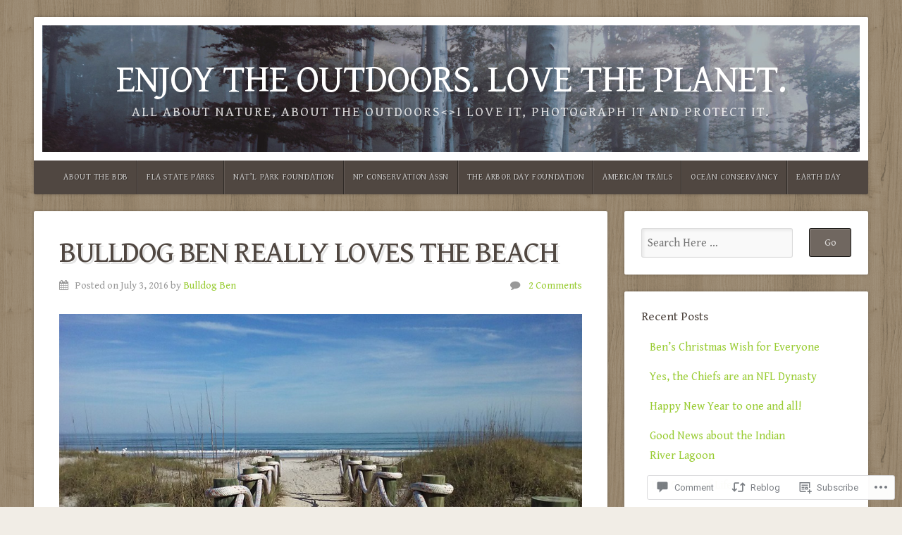

--- FILE ---
content_type: text/html; charset=UTF-8
request_url: https://da-bulldog-blog.com/2016/07/03/bulldog-ben-really-loves-the-beach/
body_size: 25476
content:
<!DOCTYPE html>

<html class="no-js" lang="en">

<head>

<meta charset="UTF-8">

<meta name="viewport" content="width=device-width, initial-scale=1">

<link rel="profile" href="http://gmpg.org/xfn/11">
<link rel="pingback" href="https://da-bulldog-blog.com/xmlrpc.php">

<title>Bulldog Ben Really Loves the Beach &#8211; Enjoy the Outdoors. Love the Planet.</title>
<script type="text/javascript">
  WebFontConfig = {"google":{"families":["Gentium+Book+Basic:r:latin,latin-ext","Gentium+Book+Basic:r,i,b,bi:latin,latin-ext"]},"api_url":"https:\/\/fonts-api.wp.com\/css"};
  (function() {
    var wf = document.createElement('script');
    wf.src = '/wp-content/plugins/custom-fonts/js/webfont.js';
    wf.type = 'text/javascript';
    wf.async = 'true';
    var s = document.getElementsByTagName('script')[0];
    s.parentNode.insertBefore(wf, s);
	})();
</script><style id="jetpack-custom-fonts-css">.wf-active body{font-family:"Gentium Book Basic",serif}.wf-active blockquote{font-family:"Gentium Book Basic",serif}.wf-active #navigation{font-family:"Gentium Book Basic",serif}.wf-active .pagination{font-family:"Gentium Book Basic",serif}.wf-active #searchform #s, .wf-active #searchform .search-field{font-family:"Gentium Book Basic",serif}.wf-active #searchsubmit{font-family:"Gentium Book Basic",serif}.wf-active #author, .wf-active #email, .wf-active #url{font-family:"Gentium Book Basic",serif}.wf-active #comment{font-family:"Gentium Book Basic",serif}.wf-active table{font-family:"Gentium Book Basic",serif}.wf-active form input[type="email"], .wf-active form input[type="number"], .wf-active form input[type="password"], .wf-active form input[type="tel"], .wf-active form input[type="text"], .wf-active form input[type="url"], .wf-active form textarea{font-family:"Gentium Book Basic",serif}.wf-active form select{font-family:"Gentium Book Basic",serif}.wf-active h1, .wf-active h2, .wf-active h3, .wf-active h4, .wf-active h5, .wf-active h6{font-family:"Gentium Book Basic",serif;font-weight:400;font-style:normal}.wf-active h1{font-style:normal;font-weight:400}.wf-active h2{font-style:normal;font-weight:400}.wf-active h3{font-style:normal;font-weight:400}.wf-active h4{font-style:normal;font-weight:400}.wf-active h5{font-style:normal;font-weight:400}.wf-active h6{font-style:normal;font-weight:400}.wf-active .headline{font-weight:400;font-style:normal}.wf-active .headline.small{font-style:normal;font-weight:400}.wf-active .title{font-weight:400;font-style:normal}.wf-active #header .site-title{font-family:"Gentium Book Basic",serif;font-weight:400;font-style:normal}.wf-active #header .site-description{font-family:"Gentium Book Basic",serif;font-weight:400;font-style:normal}.wf-active .home-news .title{font-style:normal;font-weight:400}.wf-active #comments-title{font-style:normal;font-weight:400}</style>
<meta name='robots' content='max-image-preview:large' />

<!-- Async WordPress.com Remote Login -->
<script id="wpcom_remote_login_js">
var wpcom_remote_login_extra_auth = '';
function wpcom_remote_login_remove_dom_node_id( element_id ) {
	var dom_node = document.getElementById( element_id );
	if ( dom_node ) { dom_node.parentNode.removeChild( dom_node ); }
}
function wpcom_remote_login_remove_dom_node_classes( class_name ) {
	var dom_nodes = document.querySelectorAll( '.' + class_name );
	for ( var i = 0; i < dom_nodes.length; i++ ) {
		dom_nodes[ i ].parentNode.removeChild( dom_nodes[ i ] );
	}
}
function wpcom_remote_login_final_cleanup() {
	wpcom_remote_login_remove_dom_node_classes( "wpcom_remote_login_msg" );
	wpcom_remote_login_remove_dom_node_id( "wpcom_remote_login_key" );
	wpcom_remote_login_remove_dom_node_id( "wpcom_remote_login_validate" );
	wpcom_remote_login_remove_dom_node_id( "wpcom_remote_login_js" );
	wpcom_remote_login_remove_dom_node_id( "wpcom_request_access_iframe" );
	wpcom_remote_login_remove_dom_node_id( "wpcom_request_access_styles" );
}

// Watch for messages back from the remote login
window.addEventListener( "message", function( e ) {
	if ( e.origin === "https://r-login.wordpress.com" ) {
		var data = {};
		try {
			data = JSON.parse( e.data );
		} catch( e ) {
			wpcom_remote_login_final_cleanup();
			return;
		}

		if ( data.msg === 'LOGIN' ) {
			// Clean up the login check iframe
			wpcom_remote_login_remove_dom_node_id( "wpcom_remote_login_key" );

			var id_regex = new RegExp( /^[0-9]+$/ );
			var token_regex = new RegExp( /^.*|.*|.*$/ );
			if (
				token_regex.test( data.token )
				&& id_regex.test( data.wpcomid )
			) {
				// We have everything we need to ask for a login
				var script = document.createElement( "script" );
				script.setAttribute( "id", "wpcom_remote_login_validate" );
				script.src = '/remote-login.php?wpcom_remote_login=validate'
					+ '&wpcomid=' + data.wpcomid
					+ '&token=' + encodeURIComponent( data.token )
					+ '&host=' + window.location.protocol
					+ '//' + window.location.hostname
					+ '&postid=478'
					+ '&is_singular=1';
				document.body.appendChild( script );
			}

			return;
		}

		// Safari ITP, not logged in, so redirect
		if ( data.msg === 'LOGIN-REDIRECT' ) {
			window.location = 'https://wordpress.com/log-in?redirect_to=' + window.location.href;
			return;
		}

		// Safari ITP, storage access failed, remove the request
		if ( data.msg === 'LOGIN-REMOVE' ) {
			var css_zap = 'html { -webkit-transition: margin-top 1s; transition: margin-top 1s; } /* 9001 */ html { margin-top: 0 !important; } * html body { margin-top: 0 !important; } @media screen and ( max-width: 782px ) { html { margin-top: 0 !important; } * html body { margin-top: 0 !important; } }';
			var style_zap = document.createElement( 'style' );
			style_zap.type = 'text/css';
			style_zap.appendChild( document.createTextNode( css_zap ) );
			document.body.appendChild( style_zap );

			var e = document.getElementById( 'wpcom_request_access_iframe' );
			e.parentNode.removeChild( e );

			document.cookie = 'wordpress_com_login_access=denied; path=/; max-age=31536000';

			return;
		}

		// Safari ITP
		if ( data.msg === 'REQUEST_ACCESS' ) {
			console.log( 'request access: safari' );

			// Check ITP iframe enable/disable knob
			if ( wpcom_remote_login_extra_auth !== 'safari_itp_iframe' ) {
				return;
			}

			// If we are in a "private window" there is no ITP.
			var private_window = false;
			try {
				var opendb = window.openDatabase( null, null, null, null );
			} catch( e ) {
				private_window = true;
			}

			if ( private_window ) {
				console.log( 'private window' );
				return;
			}

			var iframe = document.createElement( 'iframe' );
			iframe.id = 'wpcom_request_access_iframe';
			iframe.setAttribute( 'scrolling', 'no' );
			iframe.setAttribute( 'sandbox', 'allow-storage-access-by-user-activation allow-scripts allow-same-origin allow-top-navigation-by-user-activation' );
			iframe.src = 'https://r-login.wordpress.com/remote-login.php?wpcom_remote_login=request_access&origin=' + encodeURIComponent( data.origin ) + '&wpcomid=' + encodeURIComponent( data.wpcomid );

			var css = 'html { -webkit-transition: margin-top 1s; transition: margin-top 1s; } /* 9001 */ html { margin-top: 46px !important; } * html body { margin-top: 46px !important; } @media screen and ( max-width: 660px ) { html { margin-top: 71px !important; } * html body { margin-top: 71px !important; } #wpcom_request_access_iframe { display: block; height: 71px !important; } } #wpcom_request_access_iframe { border: 0px; height: 46px; position: fixed; top: 0; left: 0; width: 100%; min-width: 100%; z-index: 99999; background: #23282d; } ';

			var style = document.createElement( 'style' );
			style.type = 'text/css';
			style.id = 'wpcom_request_access_styles';
			style.appendChild( document.createTextNode( css ) );
			document.body.appendChild( style );

			document.body.appendChild( iframe );
		}

		if ( data.msg === 'DONE' ) {
			wpcom_remote_login_final_cleanup();
		}
	}
}, false );

// Inject the remote login iframe after the page has had a chance to load
// more critical resources
window.addEventListener( "DOMContentLoaded", function( e ) {
	var iframe = document.createElement( "iframe" );
	iframe.style.display = "none";
	iframe.setAttribute( "scrolling", "no" );
	iframe.setAttribute( "id", "wpcom_remote_login_key" );
	iframe.src = "https://r-login.wordpress.com/remote-login.php"
		+ "?wpcom_remote_login=key"
		+ "&origin=aHR0cHM6Ly9kYS1idWxsZG9nLWJsb2cuY29t"
		+ "&wpcomid=106246940"
		+ "&time=" + Math.floor( Date.now() / 1000 );
	document.body.appendChild( iframe );
}, false );
</script>
<link rel='dns-prefetch' href='//s0.wp.com' />
<link rel='dns-prefetch' href='//widgets.wp.com' />
<link rel='dns-prefetch' href='//wordpress.com' />
<link rel='dns-prefetch' href='//fonts-api.wp.com' />
<link rel="alternate" type="application/rss+xml" title="Enjoy the Outdoors. Love the Planet. &raquo; Feed" href="https://da-bulldog-blog.com/feed/" />
<link rel="alternate" type="application/rss+xml" title="Enjoy the Outdoors. Love the Planet. &raquo; Comments Feed" href="https://da-bulldog-blog.com/comments/feed/" />
<link rel="alternate" type="application/rss+xml" title="Enjoy the Outdoors. Love the Planet. &raquo; Bulldog Ben Really Loves the&nbsp;Beach Comments Feed" href="https://da-bulldog-blog.com/2016/07/03/bulldog-ben-really-loves-the-beach/feed/" />
	<script type="text/javascript">
		/* <![CDATA[ */
		function addLoadEvent(func) {
			var oldonload = window.onload;
			if (typeof window.onload != 'function') {
				window.onload = func;
			} else {
				window.onload = function () {
					oldonload();
					func();
				}
			}
		}
		/* ]]> */
	</script>
	<link crossorigin='anonymous' rel='stylesheet' id='all-css-0-1' href='/wp-content/mu-plugins/likes/jetpack-likes.css?m=1743883414i&cssminify=yes' type='text/css' media='all' />
<style id='wp-emoji-styles-inline-css'>

	img.wp-smiley, img.emoji {
		display: inline !important;
		border: none !important;
		box-shadow: none !important;
		height: 1em !important;
		width: 1em !important;
		margin: 0 0.07em !important;
		vertical-align: -0.1em !important;
		background: none !important;
		padding: 0 !important;
	}
/*# sourceURL=wp-emoji-styles-inline-css */
</style>
<link crossorigin='anonymous' rel='stylesheet' id='all-css-2-1' href='/wp-content/plugins/gutenberg-core/v22.2.0/build/styles/block-library/style.css?m=1764855221i&cssminify=yes' type='text/css' media='all' />
<style id='wp-block-library-inline-css'>
.has-text-align-justify {
	text-align:justify;
}
.has-text-align-justify{text-align:justify;}

/*# sourceURL=wp-block-library-inline-css */
</style><style id='global-styles-inline-css'>
:root{--wp--preset--aspect-ratio--square: 1;--wp--preset--aspect-ratio--4-3: 4/3;--wp--preset--aspect-ratio--3-4: 3/4;--wp--preset--aspect-ratio--3-2: 3/2;--wp--preset--aspect-ratio--2-3: 2/3;--wp--preset--aspect-ratio--16-9: 16/9;--wp--preset--aspect-ratio--9-16: 9/16;--wp--preset--color--black: #000000;--wp--preset--color--cyan-bluish-gray: #abb8c3;--wp--preset--color--white: #ffffff;--wp--preset--color--pale-pink: #f78da7;--wp--preset--color--vivid-red: #cf2e2e;--wp--preset--color--luminous-vivid-orange: #ff6900;--wp--preset--color--luminous-vivid-amber: #fcb900;--wp--preset--color--light-green-cyan: #7bdcb5;--wp--preset--color--vivid-green-cyan: #00d084;--wp--preset--color--pale-cyan-blue: #8ed1fc;--wp--preset--color--vivid-cyan-blue: #0693e3;--wp--preset--color--vivid-purple: #9b51e0;--wp--preset--gradient--vivid-cyan-blue-to-vivid-purple: linear-gradient(135deg,rgb(6,147,227) 0%,rgb(155,81,224) 100%);--wp--preset--gradient--light-green-cyan-to-vivid-green-cyan: linear-gradient(135deg,rgb(122,220,180) 0%,rgb(0,208,130) 100%);--wp--preset--gradient--luminous-vivid-amber-to-luminous-vivid-orange: linear-gradient(135deg,rgb(252,185,0) 0%,rgb(255,105,0) 100%);--wp--preset--gradient--luminous-vivid-orange-to-vivid-red: linear-gradient(135deg,rgb(255,105,0) 0%,rgb(207,46,46) 100%);--wp--preset--gradient--very-light-gray-to-cyan-bluish-gray: linear-gradient(135deg,rgb(238,238,238) 0%,rgb(169,184,195) 100%);--wp--preset--gradient--cool-to-warm-spectrum: linear-gradient(135deg,rgb(74,234,220) 0%,rgb(151,120,209) 20%,rgb(207,42,186) 40%,rgb(238,44,130) 60%,rgb(251,105,98) 80%,rgb(254,248,76) 100%);--wp--preset--gradient--blush-light-purple: linear-gradient(135deg,rgb(255,206,236) 0%,rgb(152,150,240) 100%);--wp--preset--gradient--blush-bordeaux: linear-gradient(135deg,rgb(254,205,165) 0%,rgb(254,45,45) 50%,rgb(107,0,62) 100%);--wp--preset--gradient--luminous-dusk: linear-gradient(135deg,rgb(255,203,112) 0%,rgb(199,81,192) 50%,rgb(65,88,208) 100%);--wp--preset--gradient--pale-ocean: linear-gradient(135deg,rgb(255,245,203) 0%,rgb(182,227,212) 50%,rgb(51,167,181) 100%);--wp--preset--gradient--electric-grass: linear-gradient(135deg,rgb(202,248,128) 0%,rgb(113,206,126) 100%);--wp--preset--gradient--midnight: linear-gradient(135deg,rgb(2,3,129) 0%,rgb(40,116,252) 100%);--wp--preset--font-size--small: 13px;--wp--preset--font-size--medium: 20px;--wp--preset--font-size--large: 36px;--wp--preset--font-size--x-large: 42px;--wp--preset--font-family--albert-sans: 'Albert Sans', sans-serif;--wp--preset--font-family--alegreya: Alegreya, serif;--wp--preset--font-family--arvo: Arvo, serif;--wp--preset--font-family--bodoni-moda: 'Bodoni Moda', serif;--wp--preset--font-family--bricolage-grotesque: 'Bricolage Grotesque', sans-serif;--wp--preset--font-family--cabin: Cabin, sans-serif;--wp--preset--font-family--chivo: Chivo, sans-serif;--wp--preset--font-family--commissioner: Commissioner, sans-serif;--wp--preset--font-family--cormorant: Cormorant, serif;--wp--preset--font-family--courier-prime: 'Courier Prime', monospace;--wp--preset--font-family--crimson-pro: 'Crimson Pro', serif;--wp--preset--font-family--dm-mono: 'DM Mono', monospace;--wp--preset--font-family--dm-sans: 'DM Sans', sans-serif;--wp--preset--font-family--dm-serif-display: 'DM Serif Display', serif;--wp--preset--font-family--domine: Domine, serif;--wp--preset--font-family--eb-garamond: 'EB Garamond', serif;--wp--preset--font-family--epilogue: Epilogue, sans-serif;--wp--preset--font-family--fahkwang: Fahkwang, sans-serif;--wp--preset--font-family--figtree: Figtree, sans-serif;--wp--preset--font-family--fira-sans: 'Fira Sans', sans-serif;--wp--preset--font-family--fjalla-one: 'Fjalla One', sans-serif;--wp--preset--font-family--fraunces: Fraunces, serif;--wp--preset--font-family--gabarito: Gabarito, system-ui;--wp--preset--font-family--ibm-plex-mono: 'IBM Plex Mono', monospace;--wp--preset--font-family--ibm-plex-sans: 'IBM Plex Sans', sans-serif;--wp--preset--font-family--ibarra-real-nova: 'Ibarra Real Nova', serif;--wp--preset--font-family--instrument-serif: 'Instrument Serif', serif;--wp--preset--font-family--inter: Inter, sans-serif;--wp--preset--font-family--josefin-sans: 'Josefin Sans', sans-serif;--wp--preset--font-family--jost: Jost, sans-serif;--wp--preset--font-family--libre-baskerville: 'Libre Baskerville', serif;--wp--preset--font-family--libre-franklin: 'Libre Franklin', sans-serif;--wp--preset--font-family--literata: Literata, serif;--wp--preset--font-family--lora: Lora, serif;--wp--preset--font-family--merriweather: Merriweather, serif;--wp--preset--font-family--montserrat: Montserrat, sans-serif;--wp--preset--font-family--newsreader: Newsreader, serif;--wp--preset--font-family--noto-sans-mono: 'Noto Sans Mono', sans-serif;--wp--preset--font-family--nunito: Nunito, sans-serif;--wp--preset--font-family--open-sans: 'Open Sans', sans-serif;--wp--preset--font-family--overpass: Overpass, sans-serif;--wp--preset--font-family--pt-serif: 'PT Serif', serif;--wp--preset--font-family--petrona: Petrona, serif;--wp--preset--font-family--piazzolla: Piazzolla, serif;--wp--preset--font-family--playfair-display: 'Playfair Display', serif;--wp--preset--font-family--plus-jakarta-sans: 'Plus Jakarta Sans', sans-serif;--wp--preset--font-family--poppins: Poppins, sans-serif;--wp--preset--font-family--raleway: Raleway, sans-serif;--wp--preset--font-family--roboto: Roboto, sans-serif;--wp--preset--font-family--roboto-slab: 'Roboto Slab', serif;--wp--preset--font-family--rubik: Rubik, sans-serif;--wp--preset--font-family--rufina: Rufina, serif;--wp--preset--font-family--sora: Sora, sans-serif;--wp--preset--font-family--source-sans-3: 'Source Sans 3', sans-serif;--wp--preset--font-family--source-serif-4: 'Source Serif 4', serif;--wp--preset--font-family--space-mono: 'Space Mono', monospace;--wp--preset--font-family--syne: Syne, sans-serif;--wp--preset--font-family--texturina: Texturina, serif;--wp--preset--font-family--urbanist: Urbanist, sans-serif;--wp--preset--font-family--work-sans: 'Work Sans', sans-serif;--wp--preset--spacing--20: 0.44rem;--wp--preset--spacing--30: 0.67rem;--wp--preset--spacing--40: 1rem;--wp--preset--spacing--50: 1.5rem;--wp--preset--spacing--60: 2.25rem;--wp--preset--spacing--70: 3.38rem;--wp--preset--spacing--80: 5.06rem;--wp--preset--shadow--natural: 6px 6px 9px rgba(0, 0, 0, 0.2);--wp--preset--shadow--deep: 12px 12px 50px rgba(0, 0, 0, 0.4);--wp--preset--shadow--sharp: 6px 6px 0px rgba(0, 0, 0, 0.2);--wp--preset--shadow--outlined: 6px 6px 0px -3px rgb(255, 255, 255), 6px 6px rgb(0, 0, 0);--wp--preset--shadow--crisp: 6px 6px 0px rgb(0, 0, 0);}:where(.is-layout-flex){gap: 0.5em;}:where(.is-layout-grid){gap: 0.5em;}body .is-layout-flex{display: flex;}.is-layout-flex{flex-wrap: wrap;align-items: center;}.is-layout-flex > :is(*, div){margin: 0;}body .is-layout-grid{display: grid;}.is-layout-grid > :is(*, div){margin: 0;}:where(.wp-block-columns.is-layout-flex){gap: 2em;}:where(.wp-block-columns.is-layout-grid){gap: 2em;}:where(.wp-block-post-template.is-layout-flex){gap: 1.25em;}:where(.wp-block-post-template.is-layout-grid){gap: 1.25em;}.has-black-color{color: var(--wp--preset--color--black) !important;}.has-cyan-bluish-gray-color{color: var(--wp--preset--color--cyan-bluish-gray) !important;}.has-white-color{color: var(--wp--preset--color--white) !important;}.has-pale-pink-color{color: var(--wp--preset--color--pale-pink) !important;}.has-vivid-red-color{color: var(--wp--preset--color--vivid-red) !important;}.has-luminous-vivid-orange-color{color: var(--wp--preset--color--luminous-vivid-orange) !important;}.has-luminous-vivid-amber-color{color: var(--wp--preset--color--luminous-vivid-amber) !important;}.has-light-green-cyan-color{color: var(--wp--preset--color--light-green-cyan) !important;}.has-vivid-green-cyan-color{color: var(--wp--preset--color--vivid-green-cyan) !important;}.has-pale-cyan-blue-color{color: var(--wp--preset--color--pale-cyan-blue) !important;}.has-vivid-cyan-blue-color{color: var(--wp--preset--color--vivid-cyan-blue) !important;}.has-vivid-purple-color{color: var(--wp--preset--color--vivid-purple) !important;}.has-black-background-color{background-color: var(--wp--preset--color--black) !important;}.has-cyan-bluish-gray-background-color{background-color: var(--wp--preset--color--cyan-bluish-gray) !important;}.has-white-background-color{background-color: var(--wp--preset--color--white) !important;}.has-pale-pink-background-color{background-color: var(--wp--preset--color--pale-pink) !important;}.has-vivid-red-background-color{background-color: var(--wp--preset--color--vivid-red) !important;}.has-luminous-vivid-orange-background-color{background-color: var(--wp--preset--color--luminous-vivid-orange) !important;}.has-luminous-vivid-amber-background-color{background-color: var(--wp--preset--color--luminous-vivid-amber) !important;}.has-light-green-cyan-background-color{background-color: var(--wp--preset--color--light-green-cyan) !important;}.has-vivid-green-cyan-background-color{background-color: var(--wp--preset--color--vivid-green-cyan) !important;}.has-pale-cyan-blue-background-color{background-color: var(--wp--preset--color--pale-cyan-blue) !important;}.has-vivid-cyan-blue-background-color{background-color: var(--wp--preset--color--vivid-cyan-blue) !important;}.has-vivid-purple-background-color{background-color: var(--wp--preset--color--vivid-purple) !important;}.has-black-border-color{border-color: var(--wp--preset--color--black) !important;}.has-cyan-bluish-gray-border-color{border-color: var(--wp--preset--color--cyan-bluish-gray) !important;}.has-white-border-color{border-color: var(--wp--preset--color--white) !important;}.has-pale-pink-border-color{border-color: var(--wp--preset--color--pale-pink) !important;}.has-vivid-red-border-color{border-color: var(--wp--preset--color--vivid-red) !important;}.has-luminous-vivid-orange-border-color{border-color: var(--wp--preset--color--luminous-vivid-orange) !important;}.has-luminous-vivid-amber-border-color{border-color: var(--wp--preset--color--luminous-vivid-amber) !important;}.has-light-green-cyan-border-color{border-color: var(--wp--preset--color--light-green-cyan) !important;}.has-vivid-green-cyan-border-color{border-color: var(--wp--preset--color--vivid-green-cyan) !important;}.has-pale-cyan-blue-border-color{border-color: var(--wp--preset--color--pale-cyan-blue) !important;}.has-vivid-cyan-blue-border-color{border-color: var(--wp--preset--color--vivid-cyan-blue) !important;}.has-vivid-purple-border-color{border-color: var(--wp--preset--color--vivid-purple) !important;}.has-vivid-cyan-blue-to-vivid-purple-gradient-background{background: var(--wp--preset--gradient--vivid-cyan-blue-to-vivid-purple) !important;}.has-light-green-cyan-to-vivid-green-cyan-gradient-background{background: var(--wp--preset--gradient--light-green-cyan-to-vivid-green-cyan) !important;}.has-luminous-vivid-amber-to-luminous-vivid-orange-gradient-background{background: var(--wp--preset--gradient--luminous-vivid-amber-to-luminous-vivid-orange) !important;}.has-luminous-vivid-orange-to-vivid-red-gradient-background{background: var(--wp--preset--gradient--luminous-vivid-orange-to-vivid-red) !important;}.has-very-light-gray-to-cyan-bluish-gray-gradient-background{background: var(--wp--preset--gradient--very-light-gray-to-cyan-bluish-gray) !important;}.has-cool-to-warm-spectrum-gradient-background{background: var(--wp--preset--gradient--cool-to-warm-spectrum) !important;}.has-blush-light-purple-gradient-background{background: var(--wp--preset--gradient--blush-light-purple) !important;}.has-blush-bordeaux-gradient-background{background: var(--wp--preset--gradient--blush-bordeaux) !important;}.has-luminous-dusk-gradient-background{background: var(--wp--preset--gradient--luminous-dusk) !important;}.has-pale-ocean-gradient-background{background: var(--wp--preset--gradient--pale-ocean) !important;}.has-electric-grass-gradient-background{background: var(--wp--preset--gradient--electric-grass) !important;}.has-midnight-gradient-background{background: var(--wp--preset--gradient--midnight) !important;}.has-small-font-size{font-size: var(--wp--preset--font-size--small) !important;}.has-medium-font-size{font-size: var(--wp--preset--font-size--medium) !important;}.has-large-font-size{font-size: var(--wp--preset--font-size--large) !important;}.has-x-large-font-size{font-size: var(--wp--preset--font-size--x-large) !important;}.has-albert-sans-font-family{font-family: var(--wp--preset--font-family--albert-sans) !important;}.has-alegreya-font-family{font-family: var(--wp--preset--font-family--alegreya) !important;}.has-arvo-font-family{font-family: var(--wp--preset--font-family--arvo) !important;}.has-bodoni-moda-font-family{font-family: var(--wp--preset--font-family--bodoni-moda) !important;}.has-bricolage-grotesque-font-family{font-family: var(--wp--preset--font-family--bricolage-grotesque) !important;}.has-cabin-font-family{font-family: var(--wp--preset--font-family--cabin) !important;}.has-chivo-font-family{font-family: var(--wp--preset--font-family--chivo) !important;}.has-commissioner-font-family{font-family: var(--wp--preset--font-family--commissioner) !important;}.has-cormorant-font-family{font-family: var(--wp--preset--font-family--cormorant) !important;}.has-courier-prime-font-family{font-family: var(--wp--preset--font-family--courier-prime) !important;}.has-crimson-pro-font-family{font-family: var(--wp--preset--font-family--crimson-pro) !important;}.has-dm-mono-font-family{font-family: var(--wp--preset--font-family--dm-mono) !important;}.has-dm-sans-font-family{font-family: var(--wp--preset--font-family--dm-sans) !important;}.has-dm-serif-display-font-family{font-family: var(--wp--preset--font-family--dm-serif-display) !important;}.has-domine-font-family{font-family: var(--wp--preset--font-family--domine) !important;}.has-eb-garamond-font-family{font-family: var(--wp--preset--font-family--eb-garamond) !important;}.has-epilogue-font-family{font-family: var(--wp--preset--font-family--epilogue) !important;}.has-fahkwang-font-family{font-family: var(--wp--preset--font-family--fahkwang) !important;}.has-figtree-font-family{font-family: var(--wp--preset--font-family--figtree) !important;}.has-fira-sans-font-family{font-family: var(--wp--preset--font-family--fira-sans) !important;}.has-fjalla-one-font-family{font-family: var(--wp--preset--font-family--fjalla-one) !important;}.has-fraunces-font-family{font-family: var(--wp--preset--font-family--fraunces) !important;}.has-gabarito-font-family{font-family: var(--wp--preset--font-family--gabarito) !important;}.has-ibm-plex-mono-font-family{font-family: var(--wp--preset--font-family--ibm-plex-mono) !important;}.has-ibm-plex-sans-font-family{font-family: var(--wp--preset--font-family--ibm-plex-sans) !important;}.has-ibarra-real-nova-font-family{font-family: var(--wp--preset--font-family--ibarra-real-nova) !important;}.has-instrument-serif-font-family{font-family: var(--wp--preset--font-family--instrument-serif) !important;}.has-inter-font-family{font-family: var(--wp--preset--font-family--inter) !important;}.has-josefin-sans-font-family{font-family: var(--wp--preset--font-family--josefin-sans) !important;}.has-jost-font-family{font-family: var(--wp--preset--font-family--jost) !important;}.has-libre-baskerville-font-family{font-family: var(--wp--preset--font-family--libre-baskerville) !important;}.has-libre-franklin-font-family{font-family: var(--wp--preset--font-family--libre-franklin) !important;}.has-literata-font-family{font-family: var(--wp--preset--font-family--literata) !important;}.has-lora-font-family{font-family: var(--wp--preset--font-family--lora) !important;}.has-merriweather-font-family{font-family: var(--wp--preset--font-family--merriweather) !important;}.has-montserrat-font-family{font-family: var(--wp--preset--font-family--montserrat) !important;}.has-newsreader-font-family{font-family: var(--wp--preset--font-family--newsreader) !important;}.has-noto-sans-mono-font-family{font-family: var(--wp--preset--font-family--noto-sans-mono) !important;}.has-nunito-font-family{font-family: var(--wp--preset--font-family--nunito) !important;}.has-open-sans-font-family{font-family: var(--wp--preset--font-family--open-sans) !important;}.has-overpass-font-family{font-family: var(--wp--preset--font-family--overpass) !important;}.has-pt-serif-font-family{font-family: var(--wp--preset--font-family--pt-serif) !important;}.has-petrona-font-family{font-family: var(--wp--preset--font-family--petrona) !important;}.has-piazzolla-font-family{font-family: var(--wp--preset--font-family--piazzolla) !important;}.has-playfair-display-font-family{font-family: var(--wp--preset--font-family--playfair-display) !important;}.has-plus-jakarta-sans-font-family{font-family: var(--wp--preset--font-family--plus-jakarta-sans) !important;}.has-poppins-font-family{font-family: var(--wp--preset--font-family--poppins) !important;}.has-raleway-font-family{font-family: var(--wp--preset--font-family--raleway) !important;}.has-roboto-font-family{font-family: var(--wp--preset--font-family--roboto) !important;}.has-roboto-slab-font-family{font-family: var(--wp--preset--font-family--roboto-slab) !important;}.has-rubik-font-family{font-family: var(--wp--preset--font-family--rubik) !important;}.has-rufina-font-family{font-family: var(--wp--preset--font-family--rufina) !important;}.has-sora-font-family{font-family: var(--wp--preset--font-family--sora) !important;}.has-source-sans-3-font-family{font-family: var(--wp--preset--font-family--source-sans-3) !important;}.has-source-serif-4-font-family{font-family: var(--wp--preset--font-family--source-serif-4) !important;}.has-space-mono-font-family{font-family: var(--wp--preset--font-family--space-mono) !important;}.has-syne-font-family{font-family: var(--wp--preset--font-family--syne) !important;}.has-texturina-font-family{font-family: var(--wp--preset--font-family--texturina) !important;}.has-urbanist-font-family{font-family: var(--wp--preset--font-family--urbanist) !important;}.has-work-sans-font-family{font-family: var(--wp--preset--font-family--work-sans) !important;}
/*# sourceURL=global-styles-inline-css */
</style>

<style id='classic-theme-styles-inline-css'>
/*! This file is auto-generated */
.wp-block-button__link{color:#fff;background-color:#32373c;border-radius:9999px;box-shadow:none;text-decoration:none;padding:calc(.667em + 2px) calc(1.333em + 2px);font-size:1.125em}.wp-block-file__button{background:#32373c;color:#fff;text-decoration:none}
/*# sourceURL=/wp-includes/css/classic-themes.min.css */
</style>
<link crossorigin='anonymous' rel='stylesheet' id='all-css-4-1' href='/_static/??-eJx9jksOwjAMRC9EcCsEFQvEUVA+FqTUSRQ77fVxVbEBxMaSZ+bZA0sxPifBJEDNlKndY2LwuaLqVKyAJghDtDghaWzvmXfwG1uKMsa5UpHZ6KTYyMhDQf7HjSjF+qdRaTuxGcAtvb3bjCnkCrZJJisS/RcFXD24FqcAM1ann1VcK/Pnvna50qUfTl3XH8+HYXwBNR1jhQ==&cssminify=yes' type='text/css' media='all' />
<link rel='stylesheet' id='verbum-gutenberg-css-css' href='https://widgets.wp.com/verbum-block-editor/block-editor.css?ver=1738686361' media='all' />
<link crossorigin='anonymous' rel='stylesheet' id='all-css-6-1' href='/_static/??-eJyVjdEOwjAIRX/IyhozfTJ+S11QmaU0g2bx78WZGLMnfYPDPReYaxikGBYDbqHmdqWiMAizo5Dpjr7pimydbICgiJHb+hneh69OuyF7Q52QqTGUZG1KGdQeGX8Nv94vQmA503/exSMhzajCi3fiY9zvur47xNiPTzCjXxY=&cssminify=yes' type='text/css' media='all' />
<link rel='stylesheet' id='natural-fonts-css' href='https://fonts-api.wp.com/css?family=Montserrat%3A400%2C700%7CRoboto%3A400%2C300italic%2C300%2C500%2C400italic%2C500italic%2C700%2C700italic%7CMerriweather%3A400%2C700%2C300%2C900%7CRoboto+Slab%3A400%2C700%2C300%2C100&#038;subset=latin%2Clatin-ext' media='all' />
<style id='jetpack_facebook_likebox-inline-css'>
.widget_facebook_likebox {
	overflow: hidden;
}

/*# sourceURL=/wp-content/mu-plugins/jetpack-plugin/sun/modules/widgets/facebook-likebox/style.css */
</style>
<link crossorigin='anonymous' rel='stylesheet' id='all-css-10-1' href='/_static/??-eJzTLy/QTc7PK0nNK9HPLdUtyClNz8wr1i9KTcrJTwcy0/WTi5G5ekCujj52Temp+bo5+cmJJZn5eSgc3bScxMwikFb7XFtDE1NLExMLc0OTLACohS2q&cssminify=yes' type='text/css' media='all' />
<link crossorigin='anonymous' rel='stylesheet' id='print-css-11-1' href='/wp-content/mu-plugins/global-print/global-print.css?m=1465851035i&cssminify=yes' type='text/css' media='print' />
<style id='jetpack-global-styles-frontend-style-inline-css'>
:root { --font-headings: unset; --font-base: unset; --font-headings-default: -apple-system,BlinkMacSystemFont,"Segoe UI",Roboto,Oxygen-Sans,Ubuntu,Cantarell,"Helvetica Neue",sans-serif; --font-base-default: -apple-system,BlinkMacSystemFont,"Segoe UI",Roboto,Oxygen-Sans,Ubuntu,Cantarell,"Helvetica Neue",sans-serif;}
/*# sourceURL=jetpack-global-styles-frontend-style-inline-css */
</style>
<link crossorigin='anonymous' rel='stylesheet' id='all-css-14-1' href='/_static/??-eJyNjcsKAjEMRX/IGtQZBxfip0hMS9sxTYppGfx7H7gRN+7ugcs5sFRHKi1Ig9Jd5R6zGMyhVaTrh8G6QFHfORhYwlvw6P39PbPENZmt4G/ROQuBKWVkxxrVvuBH1lIoz2waILJekF+HUzlupnG3nQ77YZwfuRJIaQ==&cssminify=yes' type='text/css' media='all' />
<script type="text/javascript" id="wpcom-actionbar-placeholder-js-extra">
/* <![CDATA[ */
var actionbardata = {"siteID":"106246940","postID":"478","siteURL":"https://da-bulldog-blog.com","xhrURL":"https://da-bulldog-blog.com/wp-admin/admin-ajax.php","nonce":"49b2c6b157","isLoggedIn":"","statusMessage":"","subsEmailDefault":"instantly","proxyScriptUrl":"https://s0.wp.com/wp-content/js/wpcom-proxy-request.js?m=1513050504i&amp;ver=20211021","shortlink":"https://wp.me/p7bNGk-7I","i18n":{"followedText":"New posts from this site will now appear in your \u003Ca href=\"https://wordpress.com/reader\"\u003EReader\u003C/a\u003E","foldBar":"Collapse this bar","unfoldBar":"Expand this bar","shortLinkCopied":"Shortlink copied to clipboard."}};
//# sourceURL=wpcom-actionbar-placeholder-js-extra
/* ]]> */
</script>
<script type="text/javascript" id="jetpack-mu-wpcom-settings-js-before">
/* <![CDATA[ */
var JETPACK_MU_WPCOM_SETTINGS = {"assetsUrl":"https://s0.wp.com/wp-content/mu-plugins/jetpack-mu-wpcom-plugin/sun/jetpack_vendor/automattic/jetpack-mu-wpcom/src/build/"};
//# sourceURL=jetpack-mu-wpcom-settings-js-before
/* ]]> */
</script>
<script crossorigin='anonymous' type='text/javascript'  src='/_static/??-eJyVj0sOwjAMRC9EmwLit0CsOUbUusRRftgOtLcnRUViR1l5Me/NyOqZqjYGgSDKsiInVaI4jLXllSoZhtblDngK7T0DjfOpPYafUOXxRlrgG/6siQFflETgMXsVtGTSbqow8QF0fVPLJc4JqEc2y5X5EeQoMcHfXu9gYIcdUFEv/rw+bJrdttkfT/YF+BKAtg=='></script>
<script type="text/javascript" id="rlt-proxy-js-after">
/* <![CDATA[ */
	rltInitialize( {"token":null,"iframeOrigins":["https:\/\/widgets.wp.com"]} );
//# sourceURL=rlt-proxy-js-after
/* ]]> */
</script>
<link rel="EditURI" type="application/rsd+xml" title="RSD" href="https://dabulldogblogdotcom.wordpress.com/xmlrpc.php?rsd" />
<meta name="generator" content="WordPress.com" />
<link rel="canonical" href="https://da-bulldog-blog.com/2016/07/03/bulldog-ben-really-loves-the-beach/" />
<link rel='shortlink' href='https://wp.me/p7bNGk-7I' />
<link rel="alternate" type="application/json+oembed" href="https://public-api.wordpress.com/oembed/?format=json&amp;url=https%3A%2F%2Fda-bulldog-blog.com%2F2016%2F07%2F03%2Fbulldog-ben-really-loves-the-beach%2F&amp;for=wpcom-auto-discovery" /><link rel="alternate" type="application/xml+oembed" href="https://public-api.wordpress.com/oembed/?format=xml&amp;url=https%3A%2F%2Fda-bulldog-blog.com%2F2016%2F07%2F03%2Fbulldog-ben-really-loves-the-beach%2F&amp;for=wpcom-auto-discovery" />
<!-- Jetpack Open Graph Tags -->
<meta property="og:type" content="article" />
<meta property="og:title" content="Bulldog Ben Really Loves the Beach" />
<meta property="og:url" content="https://da-bulldog-blog.com/2016/07/03/bulldog-ben-really-loves-the-beach/" />
<meta property="og:description" content="It&#8217;s so very true. I&#8217;m just not myself if I can&#8217;t see it, hear it and smell it at least once a month. Nothing promotes serenity quite like a trip to the beach. I&#8217;ve got my f…" />
<meta property="article:published_time" content="2016-07-04T02:41:51+00:00" />
<meta property="article:modified_time" content="2016-07-31T16:45:36+00:00" />
<meta property="og:site_name" content="Enjoy the Outdoors. Love the Planet." />
<meta property="og:image" content="https://da-bulldog-blog.com/wp-content/uploads/2016/07/cocoa-bch-jan30-2016-33n8350650d3k78_nol.jpg" />
<meta property="og:image:width" content="698" />
<meta property="og:image:height" content="419" />
<meta property="og:image:alt" content="" />
<meta property="og:locale" content="en_US" />
<meta property="article:publisher" content="https://www.facebook.com/WordPresscom" />
<meta name="twitter:text:title" content="Bulldog Ben Really Loves the&nbsp;Beach" />
<meta name="twitter:image" content="https://da-bulldog-blog.com/wp-content/uploads/2016/07/cocoa-bch-jan30-2016-33n8350650d3k78_nol.jpg?w=640" />
<meta name="twitter:card" content="summary_large_image" />

<!-- End Jetpack Open Graph Tags -->
<link rel="search" type="application/opensearchdescription+xml" href="https://da-bulldog-blog.com/osd.xml" title="Enjoy the Outdoors. Love the Planet." />
<link rel="search" type="application/opensearchdescription+xml" href="https://s1.wp.com/opensearch.xml" title="WordPress.com" />
<style type="text/css">.recentcomments a{display:inline !important;padding:0 !important;margin:0 !important;}</style>		<style type="text/css">
			.recentcomments a {
				display: inline !important;
				padding: 0 !important;
				margin: 0 !important;
			}

			table.recentcommentsavatartop img.avatar, table.recentcommentsavatarend img.avatar {
				border: 0px;
				margin: 0;
			}

			table.recentcommentsavatartop a, table.recentcommentsavatarend a {
				border: 0px !important;
				background-color: transparent !important;
			}

			td.recentcommentsavatarend, td.recentcommentsavatartop {
				padding: 0px 0px 1px 0px;
				margin: 0px;
			}

			td.recentcommentstextend {
				border: none !important;
				padding: 0px 0px 2px 10px;
			}

			.rtl td.recentcommentstextend {
				padding: 0px 10px 2px 0px;
			}

			td.recentcommentstexttop {
				border: none;
				padding: 0px 0px 0px 10px;
			}

			.rtl td.recentcommentstexttop {
				padding: 0px 10px 0px 0px;
			}
		</style>
		<meta name="description" content="It&#039;s so very true. I&#039;m just not myself if I can&#039;t see it, hear it and smell it at least once a month. Nothing promotes serenity quite like a trip to the beach. I&#039;ve got my fave spots on the Atlantic coast. Daytona Beach bills itself as &quot;The World&#039;s Most Famous Beach&quot; and I think&hellip;" />
<style type="text/css" id="custom-background-css">
body.custom-background { background-image: url("https://s0.wp.com/wp-content/themes/premium/natural/images/natural-default-pattern.png?m=1469168912i"); background-position: left top; background-size: auto; background-repeat: repeat; background-attachment: scroll; }
</style>
	<link rel="icon" href="https://da-bulldog-blog.com/wp-content/uploads/2021/03/ben-or-no.png?w=32" sizes="32x32" />
<link rel="icon" href="https://da-bulldog-blog.com/wp-content/uploads/2021/03/ben-or-no.png?w=100" sizes="192x192" />
<link rel="apple-touch-icon" href="https://da-bulldog-blog.com/wp-content/uploads/2021/03/ben-or-no.png?w=100" />
<meta name="msapplication-TileImage" content="https://da-bulldog-blog.com/wp-content/uploads/2021/03/ben-or-no.png?w=100" />

</head>

<body class="wp-singular post-template-default single single-post postid-478 single-format-standard custom-background wp-theme-premiumnatural customizer-styles-applied natural-header-active natural-singular natural-sidebar-active natural-shop-sidebar-inactive natural-logo-center natural-header-text jetpack-reblog-enabled">

<!-- BEGIN #wrap -->
<div id="wrap">

	<!-- BEGIN .container -->
	<div class="container clearfix">

		<!-- BEGIN #header -->
		<div id="header" class="radius-full">

			<!-- BEGIN .row -->
			<div class="row">

				
					<div id="custom-header" class="radius-top">

						<div class="header-img background-cover"
													 style="background-image: url(https://s0.wp.com/wp-content/themes/premium/natural/images/natural-default-header.jpg);">

							
<div id="masthead">

	
	
		<div id="site-info">

			
			<h4 class="site-title">
				<a href="https://da-bulldog-blog.com/" rel="home">Enjoy the Outdoors. Love the Planet.</a>
			</h4>

			<p class="site-description">
				All about Nature, about the outdoors&lt;&gt;I love it, photograph it and protect it.			</p>

		
		</div>

	
</div>

						</div>

					</div>

				
			<!-- END .row -->
			</div>

			<!-- BEGIN .row -->
			<div class="row">

				<!-- BEGIN #navigation -->
				<nav id="navigation" class="navigation-main
									radius-bottom
					" role="navigation">

					<p class="menu-toggle"><span>Menu</span></p>

					<div class="menu-container"><ul id="menu-selections-for-the-top-nav-bar" class="menu"><li id="menu-item-5935" class="menu-item menu-item-type-post_type menu-item-object-page menu-item-5935"><a href="https://da-bulldog-blog.com/about/">About The BDB</a></li>
<li id="menu-item-5933" class="menu-item menu-item-type-post_type menu-item-object-page menu-item-5933"><a href="https://da-bulldog-blog.com/fla-state-parks/">Fla State Parks</a></li>
<li id="menu-item-5934" class="menu-item menu-item-type-post_type menu-item-object-page menu-item-5934"><a href="https://da-bulldog-blog.com/natl-park-foundation/">Nat’l Park Foundation</a></li>
<li id="menu-item-5930" class="menu-item menu-item-type-post_type menu-item-object-page menu-item-5930"><a href="https://da-bulldog-blog.com/np-conservation-assn/">NP Conservation Assn</a></li>
<li id="menu-item-5931" class="menu-item menu-item-type-post_type menu-item-object-page menu-item-5931"><a href="https://da-bulldog-blog.com/the-arbor-day-foundation/">The Arbor Day Foundation</a></li>
<li id="menu-item-5932" class="menu-item menu-item-type-post_type menu-item-object-page menu-item-5932"><a href="https://da-bulldog-blog.com/american-trails/">American Trails</a></li>
<li id="menu-item-5929" class="menu-item menu-item-type-post_type menu-item-object-page menu-item-5929"><a href="https://da-bulldog-blog.com/ocean-conservancy/">Ocean Conservancy</a></li>
<li id="menu-item-5928" class="menu-item menu-item-type-post_type menu-item-object-page menu-item-5928"><a href="https://da-bulldog-blog.com/earth-day/">Earth Day</a></li>
</ul></div>
					
				<!-- END #navigation -->
				</nav>

			<!-- END .row -->
			</div>

		<!-- END #header -->
		</div>

<!-- BEGIN .post class -->
<div class="post-478 post type-post status-publish format-standard has-post-thumbnail hentry category-amateur-photography category-beaches-and-such category-natureecology category-outdoorcamping category-traveling tag-atlantic tag-brevard-county tag-cocoa-beach tag-cocoa-beach-florida tag-daytona-beach" id="post-478">

	<!-- BEGIN .row -->
	<div class="row">

		
			<!-- BEGIN .eleven columns -->
			<div class="eleven columns">

				<!-- BEGIN .postarea -->
				<div class="postarea clearfix">

					

<h1 class="headline">Bulldog Ben Really Loves the&nbsp;Beach</h1>

	<div class="post-author">

		<p class="align-left">

			
			<span class="organic-meta-post-date"><i class="fa fa-calendar"></i>Posted on July 3, 2016 </span>
			<span class="organic-meta-post-author">by <a href="https://da-bulldog-blog.com/author/bulldog236us/" title="Posts by Bulldog Ben" rel="author">Bulldog Ben</a></span>

		</p>

		<p class="align-right">
			<i class="fa fa-comment"></i>
			<a href="https://da-bulldog-blog.com/2016/07/03/bulldog-ben-really-loves-the-beach/#comments">
				2 Comments			</a>
		</p>

	</div>

			<a class="feature-img" href="https://da-bulldog-blog.com/2016/07/03/bulldog-ben-really-loves-the-beach/" rel="bookmark" title="Permalink to Bulldog Ben Really Loves the&nbsp;Beach"><img width="960" height="576" src="https://da-bulldog-blog.com/wp-content/uploads/2016/07/cocoa-bch-jan30-2016-33n8350650d3k78_nol.jpg?w=960&amp;h=576&amp;crop=1" class="attachment-featured-large size-featured-large wp-post-image" alt="" decoding="async" srcset="https://da-bulldog-blog.com/wp-content/uploads/2016/07/cocoa-bch-jan30-2016-33n8350650d3k78_nol.jpg 960w, https://da-bulldog-blog.com/wp-content/uploads/2016/07/cocoa-bch-jan30-2016-33n8350650d3k78_nol.jpg?w=150&amp;h=90&amp;crop=1 150w, https://da-bulldog-blog.com/wp-content/uploads/2016/07/cocoa-bch-jan30-2016-33n8350650d3k78_nol.jpg?w=300&amp;h=180&amp;crop=1 300w, https://da-bulldog-blog.com/wp-content/uploads/2016/07/cocoa-bch-jan30-2016-33n8350650d3k78_nol.jpg?w=768&amp;h=461&amp;crop=1 768w" sizes="(max-width: 960px) 100vw, 960px" data-attachment-id="500" data-permalink="https://da-bulldog-blog.com/2016/07/03/bulldog-ben-really-loves-the-beach/cocoa-bch-jan30-2016-33n8350650d3k78_nol/" data-orig-file="https://da-bulldog-blog.com/wp-content/uploads/2016/07/cocoa-bch-jan30-2016-33n8350650d3k78_nol.jpg" data-orig-size="960,576" data-comments-opened="1" data-image-meta="{&quot;aperture&quot;:&quot;0&quot;,&quot;credit&quot;:&quot;&quot;,&quot;camera&quot;:&quot;&quot;,&quot;caption&quot;:&quot;&quot;,&quot;created_timestamp&quot;:&quot;0&quot;,&quot;copyright&quot;:&quot;&quot;,&quot;focal_length&quot;:&quot;0&quot;,&quot;iso&quot;:&quot;0&quot;,&quot;shutter_speed&quot;:&quot;0&quot;,&quot;title&quot;:&quot;&quot;,&quot;orientation&quot;:&quot;0&quot;}" data-image-title="Cocoa-Bch-Jan30-2016-33n8350650d3k78_noL" data-image-description="" data-image-caption="" data-medium-file="https://da-bulldog-blog.com/wp-content/uploads/2016/07/cocoa-bch-jan30-2016-33n8350650d3k78_nol.jpg?w=300" data-large-file="https://da-bulldog-blog.com/wp-content/uploads/2016/07/cocoa-bch-jan30-2016-33n8350650d3k78_nol.jpg?w=698" /></a>
	
<p>It&#8217;s so very true. I&#8217;m just not myself if I can&#8217;t see it, hear it and smell it at least once a month. Nothing promotes serenity quite like a trip to the beach.</p>
<p>I&#8217;ve got my fave spots on the Atlantic coast. Daytona Beach bills itself as &#8220;The World&#8217;s Most Famous Beach&#8221; and I think they can back it up. New Smyrna is a lovely destination, I&#8217;ve been there many, many times. The white sands of our Gulf Coast beaches are hard to beat; don&#8217;t get to them that often, but they&#8217;re among the very best the Sunshine State has to offer.</p>
<p>But for the last four years, Cocoa Beach in Brevard County has been my get-away spot. At some point in my beach-hopping I realized that I had been to Cocoa Beach enough times that I was beginning to know the town more in the way that a resident might as opposed to a casual visitor. And then it happened.</p>
<p>Something truly did change in that remote corner of the brain where one&#8217;s beach preferences are stored. For me it was Cocoa Beach. Cocoa Beach and no where else.</p>
<p>It&#8217;s entirely possibly that I&#8217;ll retire to Cocoa Beach one day in the not-too-distant future. In the meantime, I often escape to serve&#8211;if only for a few hours&#8211;as one of Neptune&#8217;s loyal subjects. It&#8217;s a role I relish. And I don&#8217;t have to stay all day. Just long enough to get in my beach fix; a little sand in my shoes, a little beer in my belly. Life is good. Then, batteries fully charged, I head back to Orlando and dream of my next seaside excursion.</p>
<p>&nbsp;</p>
<p>Photo credit: Benjamin Lawrence Basile</p>
<p>&nbsp;</p>
<p>&nbsp;</p>
<p>&nbsp;</p>
<div id="jp-post-flair" class="sharedaddy sd-like-enabled sd-sharing-enabled"><div class="sharedaddy sd-sharing-enabled"><div class="robots-nocontent sd-block sd-social sd-social-icon-text sd-sharing"><h3 class="sd-title">Share this:</h3><div class="sd-content"><ul><li class="share-twitter"><a rel="nofollow noopener noreferrer"
				data-shared="sharing-twitter-478"
				class="share-twitter sd-button share-icon"
				href="https://da-bulldog-blog.com/2016/07/03/bulldog-ben-really-loves-the-beach/?share=twitter"
				target="_blank"
				aria-labelledby="sharing-twitter-478"
				>
				<span id="sharing-twitter-478" hidden>Click to share on X (Opens in new window)</span>
				<span>X</span>
			</a></li><li class="share-facebook"><a rel="nofollow noopener noreferrer"
				data-shared="sharing-facebook-478"
				class="share-facebook sd-button share-icon"
				href="https://da-bulldog-blog.com/2016/07/03/bulldog-ben-really-loves-the-beach/?share=facebook"
				target="_blank"
				aria-labelledby="sharing-facebook-478"
				>
				<span id="sharing-facebook-478" hidden>Click to share on Facebook (Opens in new window)</span>
				<span>Facebook</span>
			</a></li><li class="share-end"></li></ul></div></div></div><div class='sharedaddy sd-block sd-like jetpack-likes-widget-wrapper jetpack-likes-widget-unloaded' id='like-post-wrapper-106246940-478-6962b8db36afe' data-src='//widgets.wp.com/likes/index.html?ver=20260110#blog_id=106246940&amp;post_id=478&amp;origin=dabulldogblogdotcom.wordpress.com&amp;obj_id=106246940-478-6962b8db36afe&amp;domain=da-bulldog-blog.com' data-name='like-post-frame-106246940-478-6962b8db36afe' data-title='Like or Reblog'><div class='likes-widget-placeholder post-likes-widget-placeholder' style='height: 55px;'><span class='button'><span>Like</span></span> <span class='loading'>Loading...</span></div><span class='sd-text-color'></span><a class='sd-link-color'></a></div></div>


	<!-- BEGIN .post-meta -->
	<div class="post-meta radius-full">

		<p>
			<i class="fa fa-reorder"></i>Category: <a href="https://da-bulldog-blog.com/category/amateur-photography/" rel="category tag">Amateur Photography</a>, <a href="https://da-bulldog-blog.com/category/florida/beaches-and-such/" rel="category tag">Beaches and such</a>, <a href="https://da-bulldog-blog.com/category/natureecology/" rel="category tag">Nature/Ecology</a>, <a href="https://da-bulldog-blog.com/category/outdoorcamping/" rel="category tag">Outdoor/Camping</a>, <a href="https://da-bulldog-blog.com/category/traveling/" rel="category tag">Traveling</a><i class="fa fa-tags"></i>Tags: <a href="https://da-bulldog-blog.com/tag/atlantic/" rel="tag">Atlantic</a>, <a href="https://da-bulldog-blog.com/tag/brevard-county/" rel="tag">Brevard County</a>, <a href="https://da-bulldog-blog.com/tag/cocoa-beach/" rel="tag">Cocoa Beach</a>, <a href="https://da-bulldog-blog.com/tag/cocoa-beach-florida/" rel="tag">Cocoa Beach Florida</a>, <a href="https://da-bulldog-blog.com/tag/daytona-beach/" rel="tag">Daytona Beach</a>		</p>

	<!-- END .post-meta -->
	</div>

	
<!-- BEGIN .post-navigation -->
<div class="post-navigation">
	<div class="previous-post">&larr; <a href="https://da-bulldog-blog.com/2016/07/03/ready-or-not/" rel="prev">Ready Or Not!</a> </div>
	<div class="next-post"><a href="https://da-bulldog-blog.com/2016/07/04/youre-a-grand-old-flag/" rel="next">You&#8217;re a Grand Old&nbsp;Flag!</a> &rarr;</div>

<!-- END .post-navigation -->
</div>


	<div id="comments">
	
	
			<h3 id="comments-title">
			2 Comments on &ldquo;<span>Bulldog Ben Really Loves the&nbsp;Beach</span>&rdquo;		</h3>

		
		<ol class="commentlist">
					<li class="comment even thread-even depth-1" id="li-comment-7">

		<article id="comment-7" class="comment">
			<footer class="comment-meta">
				<div class="comment-author vcard">
					<img referrerpolicy="no-referrer" alt='Annie&#039;s avatar' src='https://2.gravatar.com/avatar/efab70a6b5645671ddfbb4e1d74d467c01cf4e6a56c6b857c62e81849af43420?s=72&#038;d=identicon&#038;r=G' srcset='https://2.gravatar.com/avatar/efab70a6b5645671ddfbb4e1d74d467c01cf4e6a56c6b857c62e81849af43420?s=72&#038;d=identicon&#038;r=G 1x, https://2.gravatar.com/avatar/efab70a6b5645671ddfbb4e1d74d467c01cf4e6a56c6b857c62e81849af43420?s=108&#038;d=identicon&#038;r=G 1.5x, https://2.gravatar.com/avatar/efab70a6b5645671ddfbb4e1d74d467c01cf4e6a56c6b857c62e81849af43420?s=144&#038;d=identicon&#038;r=G 2x, https://2.gravatar.com/avatar/efab70a6b5645671ddfbb4e1d74d467c01cf4e6a56c6b857c62e81849af43420?s=216&#038;d=identicon&#038;r=G 3x, https://2.gravatar.com/avatar/efab70a6b5645671ddfbb4e1d74d467c01cf4e6a56c6b857c62e81849af43420?s=288&#038;d=identicon&#038;r=G 4x' class='avatar avatar-72' height='72' width='72' loading='lazy' decoding='async' /><span class="fn">Annie</span> <br/> <a href="https://da-bulldog-blog.com/2016/07/03/bulldog-ben-really-loves-the-beach/#comment-7"><time pubdate datetime="2016-07-05T01:28:06-04:00">July 5, 2016</time></a> <br/>					</div><!-- .comment-author .vcard -->
				</footer>

				<div class="comment-content">
										<p>Come check out Coastal Produce on FB.! Great Sandwiches!  Also, I added you to FB page &#8220;Positive Local Thoughts to make Cocoa Beach Better&#8221;.</p>
<p id="comment-like-7" data-liked=comment-not-liked class="comment-likes comment-not-liked"><a href="https://da-bulldog-blog.com/2016/07/03/bulldog-ben-really-loves-the-beach/?like_comment=7&#038;_wpnonce=5ac79fc634" class="comment-like-link needs-login" rel="nofollow" data-blog="106246940"><span>Like</span></a><span id="comment-like-count-7" class="comment-like-feedback">Like</span></p>
					<div class="reply">
					<a rel="nofollow" class="comment-reply-link" href="https://da-bulldog-blog.com/2016/07/03/bulldog-ben-really-loves-the-beach/?replytocom=7#respond" data-commentid="7" data-postid="478" data-belowelement="comment-7" data-respondelement="respond" data-replyto="Reply to Annie" aria-label="Reply to Annie">Reply</a>					</div><!-- .reply -->
									</div>

			</article><!-- #comment-## -->

		</li><!-- #comment-## -->
		<li class="comment byuser comment-author-bulldog236us bypostauthor odd alt thread-odd thread-alt depth-1" id="li-comment-8">

		<article id="comment-8" class="comment">
			<footer class="comment-meta">
				<div class="comment-author vcard">
					<img referrerpolicy="no-referrer" alt='Bulldog Ben&#039;s avatar' src='https://0.gravatar.com/avatar/c2d6c95ee7bbb36fc671e7315f5df69efa2494a81f7a47f1cc4dfafb3187729f?s=72&#038;d=identicon&#038;r=G' srcset='https://0.gravatar.com/avatar/c2d6c95ee7bbb36fc671e7315f5df69efa2494a81f7a47f1cc4dfafb3187729f?s=72&#038;d=identicon&#038;r=G 1x, https://0.gravatar.com/avatar/c2d6c95ee7bbb36fc671e7315f5df69efa2494a81f7a47f1cc4dfafb3187729f?s=108&#038;d=identicon&#038;r=G 1.5x, https://0.gravatar.com/avatar/c2d6c95ee7bbb36fc671e7315f5df69efa2494a81f7a47f1cc4dfafb3187729f?s=144&#038;d=identicon&#038;r=G 2x, https://0.gravatar.com/avatar/c2d6c95ee7bbb36fc671e7315f5df69efa2494a81f7a47f1cc4dfafb3187729f?s=216&#038;d=identicon&#038;r=G 3x, https://0.gravatar.com/avatar/c2d6c95ee7bbb36fc671e7315f5df69efa2494a81f7a47f1cc4dfafb3187729f?s=288&#038;d=identicon&#038;r=G 4x' class='avatar avatar-72' height='72' width='72' loading='lazy' decoding='async' /><span class="fn"><a href="https://dabulldogblogdotcom.wordpress.com" class="url" rel="ugc external nofollow">bulldog236us</a></span> <br/> <a href="https://da-bulldog-blog.com/2016/07/03/bulldog-ben-really-loves-the-beach/#comment-8"><time pubdate datetime="2016-07-05T02:11:57-04:00">July 5, 2016</time></a> <br/>					</div><!-- .comment-author .vcard -->
				</footer>

				<div class="comment-content">
										<p>Good to hear from you. Didn&#8217;t know it was so close to A1A and Minuteman Cswy! I&#8217;ll check it out soon!</p>
<p id="comment-like-8" data-liked=comment-not-liked class="comment-likes comment-not-liked"><a href="https://da-bulldog-blog.com/2016/07/03/bulldog-ben-really-loves-the-beach/?like_comment=8&#038;_wpnonce=c502ecca8e" class="comment-like-link needs-login" rel="nofollow" data-blog="106246940"><span>Like</span></a><span id="comment-like-count-8" class="comment-like-feedback">Like</span></p>
					<div class="reply">
					<a rel="nofollow" class="comment-reply-link" href="https://da-bulldog-blog.com/2016/07/03/bulldog-ben-really-loves-the-beach/?replytocom=8#respond" data-commentid="8" data-postid="478" data-belowelement="comment-8" data-respondelement="respond" data-replyto="Reply to bulldog236us" aria-label="Reply to bulldog236us">Reply</a>					</div><!-- .reply -->
									</div>

			</article><!-- #comment-## -->

		</li><!-- #comment-## -->
		</ol>

		
	
		<div id="respond" class="comment-respond">
		<h3 id="reply-title" class="comment-reply-title">Leave a comment <small><a rel="nofollow" id="cancel-comment-reply-link" href="/2016/07/03/bulldog-ben-really-loves-the-beach/#respond" style="display:none;">Cancel reply</a></small></h3><form action="https://da-bulldog-blog.com/wp-comments-post.php" method="post" id="commentform" class="comment-form">


<div class="comment-form__verbum transparent"></div><div class="verbum-form-meta"><input type='hidden' name='comment_post_ID' value='478' id='comment_post_ID' />
<input type='hidden' name='comment_parent' id='comment_parent' value='0' />

			<input type="hidden" name="highlander_comment_nonce" id="highlander_comment_nonce" value="dd68da69d3" />
			<input type="hidden" name="verbum_show_subscription_modal" value="" /></div><p style="display: none;"><input type="hidden" id="akismet_comment_nonce" name="akismet_comment_nonce" value="f2c1aa6e1b" /></p><p style="display: none !important;" class="akismet-fields-container" data-prefix="ak_"><label>&#916;<textarea name="ak_hp_textarea" cols="45" rows="8" maxlength="100"></textarea></label><input type="hidden" id="ak_js_1" name="ak_js" value="28"/><script type="text/javascript">
/* <![CDATA[ */
document.getElementById( "ak_js_1" ).setAttribute( "value", ( new Date() ).getTime() );
/* ]]> */
</script>
</p></form>	</div><!-- #respond -->
	
</div><!-- #comments -->


				<!-- END .postarea -->
				</div>

			<!-- END .eleven columns -->
			</div>

			<!-- BEGIN .five columns -->
			<div class="five columns">

				

	<div class="sidebar">
		<div id="search-2" class="widget widget_search">
<form method="get" id="searchform" action="https://da-bulldog-blog.com/" role="search">
	<label for="s" class="assistive-text">Search</label>
	<input type="text" class="field" name="s" value="" id="s" placeholder="Search Here &hellip;" />
	<input type="submit" class="submit" name="submit" id="searchsubmit" value="Go" />
</form>
</div>
		<div id="recent-posts-2" class="widget widget_recent_entries">
		<h6 class="widget-title">Recent Posts</h6>
		<ul>
											<li>
					<a href="https://da-bulldog-blog.com/2024/12/24/bens-christmas-wish-for-everyone/">Ben&#8217;s Christmas Wish for&nbsp;Everyone</a>
									</li>
											<li>
					<a href="https://da-bulldog-blog.com/2024/02/12/yes-the-chiefs-are-an-nfl-dynasty/">Yes, the Chiefs are an NFL&nbsp;Dynasty</a>
									</li>
											<li>
					<a href="https://da-bulldog-blog.com/2023/12/31/happy-new-year-to-one-and-all/">Happy New Year to one and&nbsp;all!</a>
									</li>
											<li>
					<a href="https://da-bulldog-blog.com/2023/12/19/good-news-about-the-indian-river-lagoon/">Good News about the Indian River&nbsp;Lagoon</a>
									</li>
											<li>
					<a href="https://da-bulldog-blog.com/2023/12/13/the-circle-of-life/">The Circle of&nbsp;Life</a>
									</li>
					</ul>

		</div><div id="recent-comments-2" class="widget widget_recent_comments"><h6 class="widget-title">Recent Comments</h6>				<table class="recentcommentsavatar" cellspacing="0" cellpadding="0" border="0">
					<tr><td title="Dakota K" class="recentcommentsavatartop" style="height:48px; width:48px;"><a href="https://www.dakotakirby.com/" rel="nofollow"><img referrerpolicy="no-referrer" alt='Dakota K&#039;s avatar' src='https://0.gravatar.com/avatar/6653053ef308a7c45d772e986dcae95599e8d0e8765ea2116cab53af8d609c40?s=48&#038;d=identicon&#038;r=G' srcset='https://0.gravatar.com/avatar/6653053ef308a7c45d772e986dcae95599e8d0e8765ea2116cab53af8d609c40?s=48&#038;d=identicon&#038;r=G 1x, https://0.gravatar.com/avatar/6653053ef308a7c45d772e986dcae95599e8d0e8765ea2116cab53af8d609c40?s=72&#038;d=identicon&#038;r=G 1.5x, https://0.gravatar.com/avatar/6653053ef308a7c45d772e986dcae95599e8d0e8765ea2116cab53af8d609c40?s=96&#038;d=identicon&#038;r=G 2x, https://0.gravatar.com/avatar/6653053ef308a7c45d772e986dcae95599e8d0e8765ea2116cab53af8d609c40?s=144&#038;d=identicon&#038;r=G 3x, https://0.gravatar.com/avatar/6653053ef308a7c45d772e986dcae95599e8d0e8765ea2116cab53af8d609c40?s=192&#038;d=identicon&#038;r=G 4x' class='avatar avatar-48' height='48' width='48' loading='lazy' decoding='async' /></a></td><td class="recentcommentstexttop" style=""><a href="https://www.dakotakirby.com/" rel="nofollow">Dakota K</a> on <a href="https://da-bulldog-blog.com/2017/12/07/is-it-mandatory-for-democrats-with-money-to-be-selfish-pricks/comment-page-1/#comment-7313">Is It Mandatory for Democrats&hellip;</a></td></tr><tr><td title="Julia" class="recentcommentsavatarend" style="height:48px; width:48px;"><img referrerpolicy="no-referrer" alt='Julia&#039;s avatar' src='https://0.gravatar.com/avatar/3ecf5a3e63d578c680df078c80312939988f4162977ebabfa9cb983c1d1f30dc?s=48&#038;d=identicon&#038;r=G' srcset='https://0.gravatar.com/avatar/3ecf5a3e63d578c680df078c80312939988f4162977ebabfa9cb983c1d1f30dc?s=48&#038;d=identicon&#038;r=G 1x, https://0.gravatar.com/avatar/3ecf5a3e63d578c680df078c80312939988f4162977ebabfa9cb983c1d1f30dc?s=72&#038;d=identicon&#038;r=G 1.5x, https://0.gravatar.com/avatar/3ecf5a3e63d578c680df078c80312939988f4162977ebabfa9cb983c1d1f30dc?s=96&#038;d=identicon&#038;r=G 2x, https://0.gravatar.com/avatar/3ecf5a3e63d578c680df078c80312939988f4162977ebabfa9cb983c1d1f30dc?s=144&#038;d=identicon&#038;r=G 3x, https://0.gravatar.com/avatar/3ecf5a3e63d578c680df078c80312939988f4162977ebabfa9cb983c1d1f30dc?s=192&#038;d=identicon&#038;r=G 4x' class='avatar avatar-48' height='48' width='48' loading='lazy' decoding='async' /></td><td class="recentcommentstextend" style="">Julia on <a href="https://da-bulldog-blog.com/2023/12/13/the-circle-of-life/comment-page-1/#comment-7310">The Circle of&nbsp;Life</a></td></tr><tr><td title="Bulldog Ben" class="recentcommentsavatarend" style="height:48px; width:48px;"><a href="https://dabulldogblogdotcom.wordpress.com" rel="nofollow"><img referrerpolicy="no-referrer" alt='Bulldog Ben&#039;s avatar' src='https://0.gravatar.com/avatar/c2d6c95ee7bbb36fc671e7315f5df69efa2494a81f7a47f1cc4dfafb3187729f?s=48&#038;d=identicon&#038;r=G' srcset='https://0.gravatar.com/avatar/c2d6c95ee7bbb36fc671e7315f5df69efa2494a81f7a47f1cc4dfafb3187729f?s=48&#038;d=identicon&#038;r=G 1x, https://0.gravatar.com/avatar/c2d6c95ee7bbb36fc671e7315f5df69efa2494a81f7a47f1cc4dfafb3187729f?s=72&#038;d=identicon&#038;r=G 1.5x, https://0.gravatar.com/avatar/c2d6c95ee7bbb36fc671e7315f5df69efa2494a81f7a47f1cc4dfafb3187729f?s=96&#038;d=identicon&#038;r=G 2x, https://0.gravatar.com/avatar/c2d6c95ee7bbb36fc671e7315f5df69efa2494a81f7a47f1cc4dfafb3187729f?s=144&#038;d=identicon&#038;r=G 3x, https://0.gravatar.com/avatar/c2d6c95ee7bbb36fc671e7315f5df69efa2494a81f7a47f1cc4dfafb3187729f?s=192&#038;d=identicon&#038;r=G 4x' class='avatar avatar-48' height='48' width='48' loading='lazy' decoding='async' /></a></td><td class="recentcommentstextend" style=""><a href="https://dabulldogblogdotcom.wordpress.com" rel="nofollow">Bulldog Ben</a> on <a href="https://da-bulldog-blog.com/2022/11/28/one-small-way-to-help-our-oceans/comment-page-1/#comment-6698">One small way to help our&hellip;</a></td></tr><tr><td title="Joanie" class="recentcommentsavatarend" style="height:48px; width:48px;"><img referrerpolicy="no-referrer" alt='Joanie&#039;s avatar' src='https://0.gravatar.com/avatar/6c0aa9d23a2c98fe9ca829124034e67d7a131d1993010e658df08523a795d30b?s=48&#038;d=identicon&#038;r=G' srcset='https://0.gravatar.com/avatar/6c0aa9d23a2c98fe9ca829124034e67d7a131d1993010e658df08523a795d30b?s=48&#038;d=identicon&#038;r=G 1x, https://0.gravatar.com/avatar/6c0aa9d23a2c98fe9ca829124034e67d7a131d1993010e658df08523a795d30b?s=72&#038;d=identicon&#038;r=G 1.5x, https://0.gravatar.com/avatar/6c0aa9d23a2c98fe9ca829124034e67d7a131d1993010e658df08523a795d30b?s=96&#038;d=identicon&#038;r=G 2x, https://0.gravatar.com/avatar/6c0aa9d23a2c98fe9ca829124034e67d7a131d1993010e658df08523a795d30b?s=144&#038;d=identicon&#038;r=G 3x, https://0.gravatar.com/avatar/6c0aa9d23a2c98fe9ca829124034e67d7a131d1993010e658df08523a795d30b?s=192&#038;d=identicon&#038;r=G 4x' class='avatar avatar-48' height='48' width='48' loading='lazy' decoding='async' /></td><td class="recentcommentstextend" style="">Joanie on <a href="https://da-bulldog-blog.com/2022/11/28/one-small-way-to-help-our-oceans/comment-page-1/#comment-6697">One small way to help our&hellip;</a></td></tr><tr><td title="Bulldog Ben" class="recentcommentsavatarend" style="height:48px; width:48px;"><a href="https://dabulldogblogdotcom.wordpress.com" rel="nofollow"><img referrerpolicy="no-referrer" alt='Bulldog Ben&#039;s avatar' src='https://0.gravatar.com/avatar/c2d6c95ee7bbb36fc671e7315f5df69efa2494a81f7a47f1cc4dfafb3187729f?s=48&#038;d=identicon&#038;r=G' srcset='https://0.gravatar.com/avatar/c2d6c95ee7bbb36fc671e7315f5df69efa2494a81f7a47f1cc4dfafb3187729f?s=48&#038;d=identicon&#038;r=G 1x, https://0.gravatar.com/avatar/c2d6c95ee7bbb36fc671e7315f5df69efa2494a81f7a47f1cc4dfafb3187729f?s=72&#038;d=identicon&#038;r=G 1.5x, https://0.gravatar.com/avatar/c2d6c95ee7bbb36fc671e7315f5df69efa2494a81f7a47f1cc4dfafb3187729f?s=96&#038;d=identicon&#038;r=G 2x, https://0.gravatar.com/avatar/c2d6c95ee7bbb36fc671e7315f5df69efa2494a81f7a47f1cc4dfafb3187729f?s=144&#038;d=identicon&#038;r=G 3x, https://0.gravatar.com/avatar/c2d6c95ee7bbb36fc671e7315f5df69efa2494a81f7a47f1cc4dfafb3187729f?s=192&#038;d=identicon&#038;r=G 4x' class='avatar avatar-48' height='48' width='48' loading='lazy' decoding='async' /></a></td><td class="recentcommentstextend" style=""><a href="https://dabulldogblogdotcom.wordpress.com" rel="nofollow">Bulldog Ben</a> on <a href="https://da-bulldog-blog.com/2022/07/06/hot-temps-and-common-sense/comment-page-1/#comment-6227">Hot Temps and Common&nbsp;Sens&hellip;</a></td></tr>				</table>
				</div><div id="archives-2" class="widget widget_archive"><h6 class="widget-title">Archives</h6>
			<ul>
					<li><a href='https://da-bulldog-blog.com/2024/12/'>December 2024</a></li>
	<li><a href='https://da-bulldog-blog.com/2024/02/'>February 2024</a></li>
	<li><a href='https://da-bulldog-blog.com/2023/12/'>December 2023</a></li>
	<li><a href='https://da-bulldog-blog.com/2023/07/'>July 2023</a></li>
	<li><a href='https://da-bulldog-blog.com/2023/05/'>May 2023</a></li>
	<li><a href='https://da-bulldog-blog.com/2023/03/'>March 2023</a></li>
	<li><a href='https://da-bulldog-blog.com/2023/02/'>February 2023</a></li>
	<li><a href='https://da-bulldog-blog.com/2023/01/'>January 2023</a></li>
	<li><a href='https://da-bulldog-blog.com/2022/11/'>November 2022</a></li>
	<li><a href='https://da-bulldog-blog.com/2022/10/'>October 2022</a></li>
	<li><a href='https://da-bulldog-blog.com/2022/09/'>September 2022</a></li>
	<li><a href='https://da-bulldog-blog.com/2022/07/'>July 2022</a></li>
	<li><a href='https://da-bulldog-blog.com/2022/06/'>June 2022</a></li>
	<li><a href='https://da-bulldog-blog.com/2022/05/'>May 2022</a></li>
	<li><a href='https://da-bulldog-blog.com/2022/04/'>April 2022</a></li>
	<li><a href='https://da-bulldog-blog.com/2022/02/'>February 2022</a></li>
	<li><a href='https://da-bulldog-blog.com/2022/01/'>January 2022</a></li>
	<li><a href='https://da-bulldog-blog.com/2021/12/'>December 2021</a></li>
	<li><a href='https://da-bulldog-blog.com/2021/09/'>September 2021</a></li>
	<li><a href='https://da-bulldog-blog.com/2021/08/'>August 2021</a></li>
	<li><a href='https://da-bulldog-blog.com/2021/07/'>July 2021</a></li>
	<li><a href='https://da-bulldog-blog.com/2021/06/'>June 2021</a></li>
	<li><a href='https://da-bulldog-blog.com/2021/05/'>May 2021</a></li>
	<li><a href='https://da-bulldog-blog.com/2021/04/'>April 2021</a></li>
	<li><a href='https://da-bulldog-blog.com/2021/03/'>March 2021</a></li>
	<li><a href='https://da-bulldog-blog.com/2021/02/'>February 2021</a></li>
	<li><a href='https://da-bulldog-blog.com/2021/01/'>January 2021</a></li>
	<li><a href='https://da-bulldog-blog.com/2020/12/'>December 2020</a></li>
	<li><a href='https://da-bulldog-blog.com/2020/11/'>November 2020</a></li>
	<li><a href='https://da-bulldog-blog.com/2020/10/'>October 2020</a></li>
	<li><a href='https://da-bulldog-blog.com/2020/09/'>September 2020</a></li>
	<li><a href='https://da-bulldog-blog.com/2020/08/'>August 2020</a></li>
	<li><a href='https://da-bulldog-blog.com/2020/07/'>July 2020</a></li>
	<li><a href='https://da-bulldog-blog.com/2020/06/'>June 2020</a></li>
	<li><a href='https://da-bulldog-blog.com/2020/05/'>May 2020</a></li>
	<li><a href='https://da-bulldog-blog.com/2020/04/'>April 2020</a></li>
	<li><a href='https://da-bulldog-blog.com/2020/03/'>March 2020</a></li>
	<li><a href='https://da-bulldog-blog.com/2020/02/'>February 2020</a></li>
	<li><a href='https://da-bulldog-blog.com/2020/01/'>January 2020</a></li>
	<li><a href='https://da-bulldog-blog.com/2019/12/'>December 2019</a></li>
	<li><a href='https://da-bulldog-blog.com/2019/11/'>November 2019</a></li>
	<li><a href='https://da-bulldog-blog.com/2019/10/'>October 2019</a></li>
	<li><a href='https://da-bulldog-blog.com/2019/09/'>September 2019</a></li>
	<li><a href='https://da-bulldog-blog.com/2019/08/'>August 2019</a></li>
	<li><a href='https://da-bulldog-blog.com/2019/07/'>July 2019</a></li>
	<li><a href='https://da-bulldog-blog.com/2019/06/'>June 2019</a></li>
	<li><a href='https://da-bulldog-blog.com/2019/05/'>May 2019</a></li>
	<li><a href='https://da-bulldog-blog.com/2019/04/'>April 2019</a></li>
	<li><a href='https://da-bulldog-blog.com/2019/03/'>March 2019</a></li>
	<li><a href='https://da-bulldog-blog.com/2019/02/'>February 2019</a></li>
	<li><a href='https://da-bulldog-blog.com/2019/01/'>January 2019</a></li>
	<li><a href='https://da-bulldog-blog.com/2018/12/'>December 2018</a></li>
	<li><a href='https://da-bulldog-blog.com/2018/11/'>November 2018</a></li>
	<li><a href='https://da-bulldog-blog.com/2018/10/'>October 2018</a></li>
	<li><a href='https://da-bulldog-blog.com/2018/09/'>September 2018</a></li>
	<li><a href='https://da-bulldog-blog.com/2018/08/'>August 2018</a></li>
	<li><a href='https://da-bulldog-blog.com/2018/07/'>July 2018</a></li>
	<li><a href='https://da-bulldog-blog.com/2018/06/'>June 2018</a></li>
	<li><a href='https://da-bulldog-blog.com/2018/05/'>May 2018</a></li>
	<li><a href='https://da-bulldog-blog.com/2018/04/'>April 2018</a></li>
	<li><a href='https://da-bulldog-blog.com/2018/03/'>March 2018</a></li>
	<li><a href='https://da-bulldog-blog.com/2018/02/'>February 2018</a></li>
	<li><a href='https://da-bulldog-blog.com/2018/01/'>January 2018</a></li>
	<li><a href='https://da-bulldog-blog.com/2017/12/'>December 2017</a></li>
	<li><a href='https://da-bulldog-blog.com/2017/11/'>November 2017</a></li>
	<li><a href='https://da-bulldog-blog.com/2017/10/'>October 2017</a></li>
	<li><a href='https://da-bulldog-blog.com/2017/09/'>September 2017</a></li>
	<li><a href='https://da-bulldog-blog.com/2017/08/'>August 2017</a></li>
	<li><a href='https://da-bulldog-blog.com/2017/07/'>July 2017</a></li>
	<li><a href='https://da-bulldog-blog.com/2017/06/'>June 2017</a></li>
	<li><a href='https://da-bulldog-blog.com/2017/05/'>May 2017</a></li>
	<li><a href='https://da-bulldog-blog.com/2017/04/'>April 2017</a></li>
	<li><a href='https://da-bulldog-blog.com/2017/03/'>March 2017</a></li>
	<li><a href='https://da-bulldog-blog.com/2017/02/'>February 2017</a></li>
	<li><a href='https://da-bulldog-blog.com/2017/01/'>January 2017</a></li>
	<li><a href='https://da-bulldog-blog.com/2016/12/'>December 2016</a></li>
	<li><a href='https://da-bulldog-blog.com/2016/11/'>November 2016</a></li>
	<li><a href='https://da-bulldog-blog.com/2016/10/'>October 2016</a></li>
	<li><a href='https://da-bulldog-blog.com/2016/09/'>September 2016</a></li>
	<li><a href='https://da-bulldog-blog.com/2016/08/'>August 2016</a></li>
	<li><a href='https://da-bulldog-blog.com/2016/07/'>July 2016</a></li>
	<li><a href='https://da-bulldog-blog.com/2016/06/'>June 2016</a></li>
	<li><a href='https://da-bulldog-blog.com/2016/05/'>May 2016</a></li>
	<li><a href='https://da-bulldog-blog.com/2016/04/'>April 2016</a></li>
	<li><a href='https://da-bulldog-blog.com/2016/03/'>March 2016</a></li>
	<li><a href='https://da-bulldog-blog.com/2016/01/'>January 2016</a></li>
			</ul>

			</div><div id="categories-2" class="widget widget_categories"><h6 class="widget-title">Categories</h6>
			<ul>
					<li class="cat-item cat-item-955329"><a href="https://da-bulldog-blog.com/category/amateur-photography/">Amateur Photography</a>
</li>
	<li class="cat-item cat-item-54804033"><a href="https://da-bulldog-blog.com/category/american-life-and-politics/">American Life and Politics</a>
</li>
	<li class="cat-item cat-item-507651815"><a href="https://da-bulldog-blog.com/category/florida/beaches-and-such/">Beaches and such</a>
</li>
	<li class="cat-item cat-item-1917"><a href="https://da-bulldog-blog.com/category/restaurantsfood/beer/">Beer</a>
</li>
	<li class="cat-item cat-item-538927095"><a href="https://da-bulldog-blog.com/category/blues-and-other-music/">Blues and Other Music</a>
</li>
	<li class="cat-item cat-item-512827298"><a href="https://da-bulldog-blog.com/category/career-and-working/">Career and Working</a>
</li>
	<li class="cat-item cat-item-684581"><a href="https://da-bulldog-blog.com/category/florida/central-florida/">Central Florida</a>
</li>
	<li class="cat-item cat-item-47425"><a href="https://da-bulldog-blog.com/category/cooking-and-baking/">Cooking and Baking</a>
</li>
	<li class="cat-item cat-item-58036"><a href="https://da-bulldog-blog.com/category/florida/disney-world/">Disney World</a>
</li>
	<li class="cat-item cat-item-406"><a href="https://da-bulldog-blog.com/category/family/">Family</a>
</li>
	<li class="cat-item cat-item-1657"><a href="https://da-bulldog-blog.com/category/florida/">Florida</a>
</li>
	<li class="cat-item cat-item-53950"><a href="https://da-bulldog-blog.com/category/grab-bag/">Grab Bag</a>
</li>
	<li class="cat-item cat-item-50888796"><a href="https://da-bulldog-blog.com/category/greensustainable-living/">Green/Sustainable Living</a>
</li>
	<li class="cat-item cat-item-5790"><a href="https://da-bulldog-blog.com/category/haiku/">Haiku</a>
</li>
	<li class="cat-item cat-item-233402"><a href="https://da-bulldog-blog.com/category/health-and-healthcare/">Health and Healthcare</a>
</li>
	<li class="cat-item cat-item-678"><a href="https://da-bulldog-blog.com/category/history/">History</a>
</li>
	<li class="cat-item cat-item-653091610"><a href="https://da-bulldog-blog.com/category/holidays-and-natl-days/">Holidays and Nat&#039;l Days</a>
</li>
	<li class="cat-item cat-item-376"><a href="https://da-bulldog-blog.com/category/humor/">Humor</a>
</li>
	<li class="cat-item cat-item-4594612"><a href="https://da-bulldog-blog.com/category/natureecology/">Nature/Ecology</a>
</li>
	<li class="cat-item cat-item-147028"><a href="https://da-bulldog-blog.com/category/florida/orlando/">Orlando</a>
</li>
	<li class="cat-item cat-item-59499458"><a href="https://da-bulldog-blog.com/category/outdoorcamping/">Outdoor/Camping</a>
</li>
	<li class="cat-item cat-item-1090933"><a href="https://da-bulldog-blog.com/category/restaurantsfood/">Restaurants/Food</a>
</li>
	<li class="cat-item cat-item-44112"><a href="https://da-bulldog-blog.com/category/science-and-space/">Science and Space</a>
</li>
	<li class="cat-item cat-item-1494"><a href="https://da-bulldog-blog.com/category/spirituality/">Spirituality</a>
</li>
	<li class="cat-item cat-item-67"><a href="https://da-bulldog-blog.com/category/sports/">Sports</a>
</li>
	<li class="cat-item cat-item-4164"><a href="https://da-bulldog-blog.com/category/traveling/">Traveling</a>
</li>
	<li class="cat-item cat-item-102844"><a href="https://da-bulldog-blog.com/category/zoos/">Zoos</a>
</li>
			</ul>

			</div><div id="meta-2" class="widget widget_meta"><h6 class="widget-title">Meta</h6>
		<ul>
			<li><a class="click-register" href="https://wordpress.com/start?ref=wplogin">Create account</a></li>			<li><a href="https://dabulldogblogdotcom.wordpress.com/wp-login.php">Log in</a></li>
			<li><a href="https://da-bulldog-blog.com/feed/">Entries feed</a></li>
			<li><a href="https://da-bulldog-blog.com/comments/feed/">Comments feed</a></li>

			<li><a href="https://wordpress.com/" title="Powered by WordPress, state-of-the-art semantic personal publishing platform.">WordPress.com</a></li>
		</ul>

		</div><div id="facebook-likebox-2" class="widget widget_facebook_likebox"><h6 class="widget-title"><a href="https://www.facebook.com/bulldogbenUSA">Bulldog Ben on Facebook</a></h6>		<div id="fb-root"></div>
		<div class="fb-page" data-href="https://www.facebook.com/bulldogbenUSA" data-width="340"  data-height="432" data-hide-cover="false" data-show-facepile="true" data-tabs="false" data-hide-cta="false" data-small-header="false">
		<div class="fb-xfbml-parse-ignore"><blockquote cite="https://www.facebook.com/bulldogbenUSA"><a href="https://www.facebook.com/bulldogbenUSA">Bulldog Ben on Facebook</a></blockquote></div>
		</div>
		</div><div id="follow_button_widget-2" class="widget widget_follow_button_widget">
		<a class="wordpress-follow-button" href="https://da-bulldog-blog.com" data-blog="106246940" data-lang="en" >Follow Enjoy the Outdoors. Love the Planet. on WordPress.com</a>
		<script type="text/javascript">(function(d){ window.wpcomPlatform = {"titles":{"timelines":"Embeddable Timelines","followButton":"Follow Button","wpEmbeds":"WordPress Embeds"}}; var f = d.getElementsByTagName('SCRIPT')[0], p = d.createElement('SCRIPT');p.type = 'text/javascript';p.async = true;p.src = '//widgets.wp.com/platform.js';f.parentNode.insertBefore(p,f);}(document));</script>

		</div><div id="pages-2" class="widget widget_pages"><h6 class="widget-title">About</h6>
			<ul>
				<li class="page_item page-item-1"><a href="https://da-bulldog-blog.com/about/">About</a></li>
<li class="page_item page-item-5903"><a href="https://da-bulldog-blog.com/american-trails/">American Trails</a></li>
<li class="page_item page-item-5923"><a href="https://da-bulldog-blog.com/earth-day/">Earth Day</a></li>
<li class="page_item page-item-5899"><a href="https://da-bulldog-blog.com/fla-state-parks/">Fla State Parks</a></li>
<li class="page_item page-item-5896"><a href="https://da-bulldog-blog.com/natl-park-foundation/">Nat&#8217;l Park Foundation</a></li>
<li class="page_item page-item-5913"><a href="https://da-bulldog-blog.com/np-conservation-assn/">NP Conservation Assn</a></li>
<li class="page_item page-item-5918"><a href="https://da-bulldog-blog.com/ocean-conservancy/">Ocean Conservancy</a></li>
<li class="page_item page-item-5906"><a href="https://da-bulldog-blog.com/the-arbor-day-foundation/">The Arbor Day&nbsp;Foundation</a></li>
			</ul>

			</div>	</div>


			<!-- END .five columns -->
			</div>

		
	<!-- END .row -->
	</div>

<!-- END .post class -->
</div>


<!-- BEGIN .footer -->
<div class="footer radius-top shadow">

	
	<!-- BEGIN .row -->
	<div class="row">

		<!-- BEGIN .footer-information -->
		<div class="footer-information">

			<!-- BEGIN .footer-content -->
			<div class="footer-content">

				<footer id="colophon" class="align-left" role="contentinfo">
					<div class="site-info">
							<a href="https://wordpress.com/?ref=footer_custom_powered" rel="nofollow">Website Powered by WordPress.com</a>.
							
												</div><!-- .site-info -->
				</footer><!-- #colophon -->

				
			<!-- END .footer-content -->
			</div>

		<!-- END .footer-information -->
		</div>

	<!-- END .row -->
	</div>

<!-- END .footer -->
</div>

<!-- END .container -->
</div>

<!-- END #wrap -->
</div>

<!--  -->
<script type="speculationrules">
{"prefetch":[{"source":"document","where":{"and":[{"href_matches":"/*"},{"not":{"href_matches":["/wp-*.php","/wp-admin/*","/files/*","/wp-content/*","/wp-content/plugins/*","/wp-content/themes/premium/natural/*","/*\\?(.+)"]}},{"not":{"selector_matches":"a[rel~=\"nofollow\"]"}},{"not":{"selector_matches":".no-prefetch, .no-prefetch a"}}]},"eagerness":"conservative"}]}
</script>
<script type="text/javascript" src="//0.gravatar.com/js/hovercards/hovercards.min.js?ver=202602924dcd77a86c6f1d3698ec27fc5da92b28585ddad3ee636c0397cf312193b2a1" id="grofiles-cards-js"></script>
<script type="text/javascript" id="wpgroho-js-extra">
/* <![CDATA[ */
var WPGroHo = {"my_hash":""};
//# sourceURL=wpgroho-js-extra
/* ]]> */
</script>
<script crossorigin='anonymous' type='text/javascript'  src='/wp-content/mu-plugins/gravatar-hovercards/wpgroho.js?m=1610363240i'></script>

	<script>
		// Initialize and attach hovercards to all gravatars
		( function() {
			function init() {
				if ( typeof Gravatar === 'undefined' ) {
					return;
				}

				if ( typeof Gravatar.init !== 'function' ) {
					return;
				}

				Gravatar.profile_cb = function ( hash, id ) {
					WPGroHo.syncProfileData( hash, id );
				};

				Gravatar.my_hash = WPGroHo.my_hash;
				Gravatar.init(
					'body',
					'#wp-admin-bar-my-account',
					{
						i18n: {
							'Edit your profile →': 'Edit your profile →',
							'View profile →': 'View profile →',
							'Contact': 'Contact',
							'Send money': 'Send money',
							'Sorry, we are unable to load this Gravatar profile.': 'Sorry, we are unable to load this Gravatar profile.',
							'Gravatar not found.': 'Gravatar not found.',
							'Too Many Requests.': 'Too Many Requests.',
							'Internal Server Error.': 'Internal Server Error.',
							'Is this you?': 'Is this you?',
							'Claim your free profile.': 'Claim your free profile.',
							'Email': 'Email',
							'Home Phone': 'Home Phone',
							'Work Phone': 'Work Phone',
							'Cell Phone': 'Cell Phone',
							'Contact Form': 'Contact Form',
							'Calendar': 'Calendar',
						},
					}
				);
			}

			if ( document.readyState !== 'loading' ) {
				init();
			} else {
				document.addEventListener( 'DOMContentLoaded', init );
			}
		} )();
	</script>

		<div style="display:none">
	<div class="grofile-hash-map-c064af7d0e2c5aae36638a3c0a7f3e03">
	</div>
	<div class="grofile-hash-map-0b7bd8e4b4af10a9556efa2ac5bcb64d">
	</div>
	<div class="grofile-hash-map-b1ff82877cd5298b68a01b03dfb4fb91">
	</div>
	<div class="grofile-hash-map-4c57aed5b0b713d2ad7222aad35d271f">
	</div>
	<div class="grofile-hash-map-f057cdc8c4db2fcac9a405e49cf5e11c">
	</div>
	</div>
		<div id="actionbar" dir="ltr" style="display: none;"
			class="actnbr-premium-natural actnbr-has-follow actnbr-has-actions">
		<ul>
								<li class="actnbr-btn actnbr-hidden">
						<a class="actnbr-action actnbr-actn-comment" href="https://da-bulldog-blog.com/2016/07/03/bulldog-ben-really-loves-the-beach/#comments">
							<svg class="gridicon gridicons-comment" height="20" width="20" xmlns="http://www.w3.org/2000/svg" viewBox="0 0 24 24"><g><path d="M12 16l-5 5v-5H5c-1.1 0-2-.9-2-2V5c0-1.1.9-2 2-2h14c1.1 0 2 .9 2 2v9c0 1.1-.9 2-2 2h-7z"/></g></svg>							<span>Comment						</span>
						</a>
					</li>
									<li class="actnbr-btn actnbr-hidden">
						<a class="actnbr-action actnbr-actn-reblog" href="">
							<svg class="gridicon gridicons-reblog" height="20" width="20" xmlns="http://www.w3.org/2000/svg" viewBox="0 0 24 24"><g><path d="M22.086 9.914L20 7.828V18c0 1.105-.895 2-2 2h-7v-2h7V7.828l-2.086 2.086L14.5 8.5 19 4l4.5 4.5-1.414 1.414zM6 16.172V6h7V4H6c-1.105 0-2 .895-2 2v10.172l-2.086-2.086L.5 15.5 5 20l4.5-4.5-1.414-1.414L6 16.172z"/></g></svg><span>Reblog</span>
						</a>
					</li>
									<li class="actnbr-btn actnbr-hidden">
								<a class="actnbr-action actnbr-actn-follow " href="">
			<svg class="gridicon" height="20" width="20" xmlns="http://www.w3.org/2000/svg" viewBox="0 0 20 20"><path clip-rule="evenodd" d="m4 4.5h12v6.5h1.5v-6.5-1.5h-1.5-12-1.5v1.5 10.5c0 1.1046.89543 2 2 2h7v-1.5h-7c-.27614 0-.5-.2239-.5-.5zm10.5 2h-9v1.5h9zm-5 3h-4v1.5h4zm3.5 1.5h-1v1h1zm-1-1.5h-1.5v1.5 1 1.5h1.5 1 1.5v-1.5-1-1.5h-1.5zm-2.5 2.5h-4v1.5h4zm6.5 1.25h1.5v2.25h2.25v1.5h-2.25v2.25h-1.5v-2.25h-2.25v-1.5h2.25z"  fill-rule="evenodd"></path></svg>
			<span>Subscribe</span>
		</a>
		<a class="actnbr-action actnbr-actn-following  no-display" href="">
			<svg class="gridicon" height="20" width="20" xmlns="http://www.w3.org/2000/svg" viewBox="0 0 20 20"><path fill-rule="evenodd" clip-rule="evenodd" d="M16 4.5H4V15C4 15.2761 4.22386 15.5 4.5 15.5H11.5V17H4.5C3.39543 17 2.5 16.1046 2.5 15V4.5V3H4H16H17.5V4.5V12.5H16V4.5ZM5.5 6.5H14.5V8H5.5V6.5ZM5.5 9.5H9.5V11H5.5V9.5ZM12 11H13V12H12V11ZM10.5 9.5H12H13H14.5V11V12V13.5H13H12H10.5V12V11V9.5ZM5.5 12H9.5V13.5H5.5V12Z" fill="#008A20"></path><path class="following-icon-tick" d="M13.5 16L15.5 18L19 14.5" stroke="#008A20" stroke-width="1.5"></path></svg>
			<span>Subscribed</span>
		</a>
							<div class="actnbr-popover tip tip-top-left actnbr-notice" id="follow-bubble">
							<div class="tip-arrow"></div>
							<div class="tip-inner actnbr-follow-bubble">
															<ul>
											<li class="actnbr-sitename">
			<a href="https://da-bulldog-blog.com">
				<img loading='lazy' alt='' src='https://da-bulldog-blog.com/wp-content/uploads/2021/03/ben-or-no.png?w=50' srcset='https://da-bulldog-blog.com/wp-content/uploads/2021/03/ben-or-no.png?w=50 1x, https://da-bulldog-blog.com/wp-content/uploads/2021/03/ben-or-no.png?w=75 1.5x, https://da-bulldog-blog.com/wp-content/uploads/2021/03/ben-or-no.png?w=100 2x, https://da-bulldog-blog.com/wp-content/uploads/2021/03/ben-or-no.png?w=100 3x, https://da-bulldog-blog.com/wp-content/uploads/2021/03/ben-or-no.png?w=100 4x' class='avatar avatar-50' height='50' width='50' />				Enjoy the Outdoors. Love the Planet.			</a>
		</li>
										<div class="actnbr-message no-display"></div>
									<form method="post" action="https://subscribe.wordpress.com" accept-charset="utf-8" style="display: none;">
																						<div class="actnbr-follow-count">Join 164 other subscribers</div>
																					<div>
										<input type="email" name="email" placeholder="Enter your email address" class="actnbr-email-field" aria-label="Enter your email address" />
										</div>
										<input type="hidden" name="action" value="subscribe" />
										<input type="hidden" name="blog_id" value="106246940" />
										<input type="hidden" name="source" value="https://da-bulldog-blog.com/2016/07/03/bulldog-ben-really-loves-the-beach/" />
										<input type="hidden" name="sub-type" value="actionbar-follow" />
										<input type="hidden" id="_wpnonce" name="_wpnonce" value="12a6cc378b" />										<div class="actnbr-button-wrap">
											<button type="submit" value="Sign me up">
												Sign me up											</button>
										</div>
									</form>
									<li class="actnbr-login-nudge">
										<div>
											Already have a WordPress.com account? <a href="https://wordpress.com/log-in?redirect_to=https%3A%2F%2Fr-login.wordpress.com%2Fremote-login.php%3Faction%3Dlink%26back%3Dhttps%253A%252F%252Fda-bulldog-blog.com%252F2016%252F07%252F03%252Fbulldog-ben-really-loves-the-beach%252F">Log in now.</a>										</div>
									</li>
								</ul>
															</div>
						</div>
					</li>
							<li class="actnbr-ellipsis actnbr-hidden">
				<svg class="gridicon gridicons-ellipsis" height="24" width="24" xmlns="http://www.w3.org/2000/svg" viewBox="0 0 24 24"><g><path d="M7 12c0 1.104-.896 2-2 2s-2-.896-2-2 .896-2 2-2 2 .896 2 2zm12-2c-1.104 0-2 .896-2 2s.896 2 2 2 2-.896 2-2-.896-2-2-2zm-7 0c-1.104 0-2 .896-2 2s.896 2 2 2 2-.896 2-2-.896-2-2-2z"/></g></svg>				<div class="actnbr-popover tip tip-top-left actnbr-more">
					<div class="tip-arrow"></div>
					<div class="tip-inner">
						<ul>
								<li class="actnbr-sitename">
			<a href="https://da-bulldog-blog.com">
				<img loading='lazy' alt='' src='https://da-bulldog-blog.com/wp-content/uploads/2021/03/ben-or-no.png?w=50' srcset='https://da-bulldog-blog.com/wp-content/uploads/2021/03/ben-or-no.png?w=50 1x, https://da-bulldog-blog.com/wp-content/uploads/2021/03/ben-or-no.png?w=75 1.5x, https://da-bulldog-blog.com/wp-content/uploads/2021/03/ben-or-no.png?w=100 2x, https://da-bulldog-blog.com/wp-content/uploads/2021/03/ben-or-no.png?w=100 3x, https://da-bulldog-blog.com/wp-content/uploads/2021/03/ben-or-no.png?w=100 4x' class='avatar avatar-50' height='50' width='50' />				Enjoy the Outdoors. Love the Planet.			</a>
		</li>
								<li class="actnbr-folded-follow">
										<a class="actnbr-action actnbr-actn-follow " href="">
			<svg class="gridicon" height="20" width="20" xmlns="http://www.w3.org/2000/svg" viewBox="0 0 20 20"><path clip-rule="evenodd" d="m4 4.5h12v6.5h1.5v-6.5-1.5h-1.5-12-1.5v1.5 10.5c0 1.1046.89543 2 2 2h7v-1.5h-7c-.27614 0-.5-.2239-.5-.5zm10.5 2h-9v1.5h9zm-5 3h-4v1.5h4zm3.5 1.5h-1v1h1zm-1-1.5h-1.5v1.5 1 1.5h1.5 1 1.5v-1.5-1-1.5h-1.5zm-2.5 2.5h-4v1.5h4zm6.5 1.25h1.5v2.25h2.25v1.5h-2.25v2.25h-1.5v-2.25h-2.25v-1.5h2.25z"  fill-rule="evenodd"></path></svg>
			<span>Subscribe</span>
		</a>
		<a class="actnbr-action actnbr-actn-following  no-display" href="">
			<svg class="gridicon" height="20" width="20" xmlns="http://www.w3.org/2000/svg" viewBox="0 0 20 20"><path fill-rule="evenodd" clip-rule="evenodd" d="M16 4.5H4V15C4 15.2761 4.22386 15.5 4.5 15.5H11.5V17H4.5C3.39543 17 2.5 16.1046 2.5 15V4.5V3H4H16H17.5V4.5V12.5H16V4.5ZM5.5 6.5H14.5V8H5.5V6.5ZM5.5 9.5H9.5V11H5.5V9.5ZM12 11H13V12H12V11ZM10.5 9.5H12H13H14.5V11V12V13.5H13H12H10.5V12V11V9.5ZM5.5 12H9.5V13.5H5.5V12Z" fill="#008A20"></path><path class="following-icon-tick" d="M13.5 16L15.5 18L19 14.5" stroke="#008A20" stroke-width="1.5"></path></svg>
			<span>Subscribed</span>
		</a>
								</li>
														<li class="actnbr-signup"><a href="https://wordpress.com/start/">Sign up</a></li>
							<li class="actnbr-login"><a href="https://wordpress.com/log-in?redirect_to=https%3A%2F%2Fr-login.wordpress.com%2Fremote-login.php%3Faction%3Dlink%26back%3Dhttps%253A%252F%252Fda-bulldog-blog.com%252F2016%252F07%252F03%252Fbulldog-ben-really-loves-the-beach%252F">Log in</a></li>
																<li class="actnbr-shortlink">
										<a href="https://wp.me/p7bNGk-7I">
											<span class="actnbr-shortlink__text">Copy shortlink</span>
											<span class="actnbr-shortlink__icon"><svg class="gridicon gridicons-checkmark" height="16" width="16" xmlns="http://www.w3.org/2000/svg" viewBox="0 0 24 24"><g><path d="M9 19.414l-6.707-6.707 1.414-1.414L9 16.586 20.293 5.293l1.414 1.414"/></g></svg></span>
										</a>
									</li>
																<li class="flb-report">
									<a href="https://wordpress.com/abuse/?report_url=https://da-bulldog-blog.com/2016/07/03/bulldog-ben-really-loves-the-beach/" target="_blank" rel="noopener noreferrer">
										Report this content									</a>
								</li>
															<li class="actnbr-reader">
									<a href="https://wordpress.com/reader/blogs/106246940/posts/478">
										View post in Reader									</a>
								</li>
															<li class="actnbr-subs">
									<a href="https://subscribe.wordpress.com/">Manage subscriptions</a>
								</li>
																<li class="actnbr-fold"><a href="">Collapse this bar</a></li>
														</ul>
					</div>
				</div>
			</li>
		</ul>
	</div>
	
<script>
window.addEventListener( "DOMContentLoaded", function( event ) {
	var link = document.createElement( "link" );
	link.href = "/wp-content/mu-plugins/actionbar/actionbar.css?v=20250116";
	link.type = "text/css";
	link.rel = "stylesheet";
	document.head.appendChild( link );

	var script = document.createElement( "script" );
	script.src = "/wp-content/mu-plugins/actionbar/actionbar.js?v=20250204";
	document.body.appendChild( script );
} );
</script>

	
	<script type="text/javascript">
		window.WPCOM_sharing_counts = {"https://da-bulldog-blog.com/2016/07/03/bulldog-ben-really-loves-the-beach/":478};
	</script>
				
	<script type="text/javascript">
		(function () {
			var wpcom_reblog = {
				source: 'toolbar',

				toggle_reblog_box_flair: function (obj_id, post_id) {

					// Go to site selector. This will redirect to their blog if they only have one.
					const postEndpoint = `https://wordpress.com/post`;

					// Ideally we would use the permalink here, but fortunately this will be replaced with the 
					// post permalink in the editor.
					const originalURL = `${ document.location.href }?page_id=${ post_id }`; 
					
					const url =
						postEndpoint +
						'?url=' +
						encodeURIComponent( originalURL ) +
						'&is_post_share=true' +
						'&v=5';

					const redirect = function () {
						if (
							! window.open( url, '_blank' )
						) {
							location.href = url;
						}
					};

					if ( /Firefox/.test( navigator.userAgent ) ) {
						setTimeout( redirect, 0 );
					} else {
						redirect();
					}
				},
			};

			window.wpcom_reblog = wpcom_reblog;
		})();
	</script>
<script crossorigin='anonymous' type='text/javascript'  src='/wp-content/mu-plugins/likes/queuehandler.js?m=1741961244i'></script>
<script type="text/javascript" id="jetpack-portfolio-theme-supports-js-after">
/* <![CDATA[ */
const jetpack_portfolio_theme_supports = false
//# sourceURL=jetpack-portfolio-theme-supports-js-after
/* ]]> */
</script>
<script type="text/javascript" src="/wp-content/plugins/gutenberg-core/v22.2.0/build/scripts/hooks/index.min.js?m=1764855221i&amp;ver=1764773745495" id="wp-hooks-js"></script>
<script type="text/javascript" src="/wp-content/plugins/gutenberg-core/v22.2.0/build/scripts/i18n/index.min.js?m=1764855221i&amp;ver=1764773747362" id="wp-i18n-js"></script>
<script type="text/javascript" id="wp-i18n-js-after">
/* <![CDATA[ */
wp.i18n.setLocaleData( { 'text direction\u0004ltr': [ 'ltr' ] } );
//# sourceURL=wp-i18n-js-after
/* ]]> */
</script>
<script type="text/javascript" id="verbum-settings-js-before">
/* <![CDATA[ */
window.VerbumComments = {"Log in or provide your name and email to leave a reply.":"Log in or provide your name and email to leave a reply.","Log in or provide your name and email to leave a comment.":"Log in or provide your name and email to leave a comment.","Receive web and mobile notifications for posts on this site.":"Receive web and mobile notifications for posts on this site.","Name":"Name","Email (address never made public)":"Email (address never made public)","Website (optional)":"Website (optional)","Leave a reply. (log in optional)":"Leave a reply. (log in optional)","Leave a comment. (log in optional)":"Leave a comment. (log in optional)","Log in to leave a reply.":"Log in to leave a reply.","Log in to leave a comment.":"Log in to leave a comment.","Logged in via %s":"Logged in via %s","Log out":"Log out","Email":"Email","(Address never made public)":"(Address never made public)","Instantly":"Instantly","Daily":"Daily","Reply":"Reply","Comment":"Comment","WordPress":"WordPress","Weekly":"Weekly","Notify me of new posts":"Notify me of new posts","Email me new posts":"Email me new posts","Email me new comments":"Email me new comments","Cancel":"Cancel","Write a comment...":"Write a comment...","Write a reply...":"Write a reply...","Website":"Website","Optional":"Optional","We'll keep you in the loop!":"We'll keep you in the loop!","Loading your comment...":"Loading your comment...","Discover more from":"Discover more from Enjoy the Outdoors. Love the Planet.","Subscribe now to keep reading and get access to the full archive.":"Subscribe now to keep reading and get access to the full archive.","Continue reading":"Continue reading","Never miss a beat!":"Never miss a beat!","Interested in getting blog post updates? Simply click the button below to stay in the loop!":"Interested in getting blog post updates? Simply click the button below to stay in the loop!","Enter your email address":"Enter your email address","Subscribe":"Subscribe","Comment sent successfully":"Comment sent successfully","Save my name, email, and website in this browser for the next time I comment.":"Save my name, email, and website in this browser for the next time I comment.","hovercardi18n":{"Edit your profile \u2192":"Edit your profile \u2192","View profile \u2192":"View profile \u2192","Contact":"Contact","Send money":"Send money","Profile not found.":"Profile not found.","Too Many Requests.":"Too Many Requests.","Internal Server Error.":"Internal Server Error.","Sorry, we are unable to load this Gravatar profile.":"Sorry, we are unable to load this Gravatar profile."},"siteId":106246940,"postId":478,"mustLogIn":false,"requireNameEmail":true,"commentRegistration":false,"connectURL":"https://dabulldogblogdotcom.wordpress.com/public.api/connect/?action=request\u0026domain=da-bulldog-blog.com","logoutURL":"https://dabulldogblogdotcom.wordpress.com/wp-login.php?action=logout\u0026_wpnonce=60c2c7daec","homeURL":"https://da-bulldog-blog.com/","subscribeToBlog":true,"subscribeToComment":true,"isJetpackCommentsLoggedIn":false,"jetpackUsername":"","jetpackUserId":0,"jetpackSignature":"","jetpackAvatar":"https://0.gravatar.com/avatar/?s=96\u0026amp;d=identicon\u0026amp;r=G","enableBlocks":true,"enableSubscriptionModal":true,"currentLocale":"en","isJetpackComments":false,"allowedBlocks":["core/paragraph","core/list","core/code","core/list-item","core/quote","core/image","core/embed","core/quote","core/code"],"embedNonce":"b85a5db06f","verbumBundleUrl":"/wp-content/mu-plugins/jetpack-mu-wpcom-plugin/sun/jetpack_vendor/automattic/jetpack-mu-wpcom/src/features/verbum-comments/dist/index.js","isRTL":false,"vbeCacheBuster":1738686361,"iframeUniqueId":0,"colorScheme":false}
//# sourceURL=verbum-settings-js-before
/* ]]> */
</script>
<script type="text/javascript" src="/wp-content/mu-plugins/jetpack-mu-wpcom-plugin/sun/jetpack_vendor/automattic/jetpack-mu-wpcom/src/build/verbum-comments/assets/dynamic-loader.js?m=1755011788i&amp;minify=false&amp;ver=adc3e7b923a66edb437b" id="verbum-dynamic-loader-js" defer="defer" data-wp-strategy="defer"></script>
<script type="text/javascript" id="comment-like-js-extra">
/* <![CDATA[ */
var comment_like_text = {"loading":"Loading...","swipeUrl":"https://s0.wp.com/wp-content/mu-plugins/comment-likes/js/lib/swipe.js?m=1382645497i&amp;ver=20131008"};
//# sourceURL=comment-like-js-extra
/* ]]> */
</script>
<script type="text/javascript" id="jetpack-facebook-embed-js-extra">
/* <![CDATA[ */
var jpfbembed = {"appid":"249643311490","locale":"en_US"};
//# sourceURL=jetpack-facebook-embed-js-extra
/* ]]> */
</script>
<script type="text/javascript" id="sharing-js-js-extra">
/* <![CDATA[ */
var sharing_js_options = {"lang":"en","counts":"1","is_stats_active":"1"};
//# sourceURL=sharing-js-js-extra
/* ]]> */
</script>
<script type="text/javascript" id="jetpack-script-data-js-before">
/* <![CDATA[ */
window.JetpackScriptData = {"site":{"host":"wpcom","is_wpcom_platform":true}};
//# sourceURL=jetpack-script-data-js-before
/* ]]> */
</script>
<script crossorigin='anonymous' type='text/javascript'  src='/_static/??-eJyNUNFuwjAM/KGFDKGJvkz7FGQSU9zGSRY7IP5+GS0IoWrjLTnf+e5sz9m4FBWjWq4mh9pTFOsSc4NMoBHFDk/AapA324QUXah+IhBDjxISePQrprjEYZAUy+VxfPPWI3Ij5YJMlW0ErQXCr2j4rtg0roomfl0W4UQ9KKXFJLc6BXNYzPNwiwE1gxvnv5Ua7a7tsgdwuE9pNMj71vn/BQ065+b8uGme7U4YfSoWaisJquTuKhBBFbuvFPwdFFcoq/Gg8IcxjCSMajar9ynyDTiUK/mV0M+tpxxyhIIevL9cnxT7+Yhf/LnefnTrrtt02+EHtoXjSg=='></script>
<script type="text/javascript" id="sharing-js-js-after">
/* <![CDATA[ */
var windowOpen;
			( function () {
				function matches( el, sel ) {
					return !! (
						el.matches && el.matches( sel ) ||
						el.msMatchesSelector && el.msMatchesSelector( sel )
					);
				}

				document.body.addEventListener( 'click', function ( event ) {
					if ( ! event.target ) {
						return;
					}

					var el;
					if ( matches( event.target, 'a.share-twitter' ) ) {
						el = event.target;
					} else if ( event.target.parentNode && matches( event.target.parentNode, 'a.share-twitter' ) ) {
						el = event.target.parentNode;
					}

					if ( el ) {
						event.preventDefault();

						// If there's another sharing window open, close it.
						if ( typeof windowOpen !== 'undefined' ) {
							windowOpen.close();
						}
						windowOpen = window.open( el.getAttribute( 'href' ), 'wpcomtwitter', 'menubar=1,resizable=1,width=600,height=350' );
						return false;
					}
				} );
			} )();
var windowOpen;
			( function () {
				function matches( el, sel ) {
					return !! (
						el.matches && el.matches( sel ) ||
						el.msMatchesSelector && el.msMatchesSelector( sel )
					);
				}

				document.body.addEventListener( 'click', function ( event ) {
					if ( ! event.target ) {
						return;
					}

					var el;
					if ( matches( event.target, 'a.share-facebook' ) ) {
						el = event.target;
					} else if ( event.target.parentNode && matches( event.target.parentNode, 'a.share-facebook' ) ) {
						el = event.target.parentNode;
					}

					if ( el ) {
						event.preventDefault();

						// If there's another sharing window open, close it.
						if ( typeof windowOpen !== 'undefined' ) {
							windowOpen.close();
						}
						windowOpen = window.open( el.getAttribute( 'href' ), 'wpcomfacebook', 'menubar=1,resizable=1,width=600,height=400' );
						return false;
					}
				} );
			} )();
//# sourceURL=sharing-js-js-after
/* ]]> */
</script>
<script id="wp-emoji-settings" type="application/json">
{"baseUrl":"https://s0.wp.com/wp-content/mu-plugins/wpcom-smileys/twemoji/2/72x72/","ext":".png","svgUrl":"https://s0.wp.com/wp-content/mu-plugins/wpcom-smileys/twemoji/2/svg/","svgExt":".svg","source":{"concatemoji":"/wp-includes/js/wp-emoji-release.min.js?m=1764078722i&ver=6.9-RC2-61304"}}
</script>
<script type="module">
/* <![CDATA[ */
/*! This file is auto-generated */
const a=JSON.parse(document.getElementById("wp-emoji-settings").textContent),o=(window._wpemojiSettings=a,"wpEmojiSettingsSupports"),s=["flag","emoji"];function i(e){try{var t={supportTests:e,timestamp:(new Date).valueOf()};sessionStorage.setItem(o,JSON.stringify(t))}catch(e){}}function c(e,t,n){e.clearRect(0,0,e.canvas.width,e.canvas.height),e.fillText(t,0,0);t=new Uint32Array(e.getImageData(0,0,e.canvas.width,e.canvas.height).data);e.clearRect(0,0,e.canvas.width,e.canvas.height),e.fillText(n,0,0);const a=new Uint32Array(e.getImageData(0,0,e.canvas.width,e.canvas.height).data);return t.every((e,t)=>e===a[t])}function p(e,t){e.clearRect(0,0,e.canvas.width,e.canvas.height),e.fillText(t,0,0);var n=e.getImageData(16,16,1,1);for(let e=0;e<n.data.length;e++)if(0!==n.data[e])return!1;return!0}function u(e,t,n,a){switch(t){case"flag":return n(e,"\ud83c\udff3\ufe0f\u200d\u26a7\ufe0f","\ud83c\udff3\ufe0f\u200b\u26a7\ufe0f")?!1:!n(e,"\ud83c\udde8\ud83c\uddf6","\ud83c\udde8\u200b\ud83c\uddf6")&&!n(e,"\ud83c\udff4\udb40\udc67\udb40\udc62\udb40\udc65\udb40\udc6e\udb40\udc67\udb40\udc7f","\ud83c\udff4\u200b\udb40\udc67\u200b\udb40\udc62\u200b\udb40\udc65\u200b\udb40\udc6e\u200b\udb40\udc67\u200b\udb40\udc7f");case"emoji":return!a(e,"\ud83e\u1fac8")}return!1}function f(e,t,n,a){let r;const o=(r="undefined"!=typeof WorkerGlobalScope&&self instanceof WorkerGlobalScope?new OffscreenCanvas(300,150):document.createElement("canvas")).getContext("2d",{willReadFrequently:!0}),s=(o.textBaseline="top",o.font="600 32px Arial",{});return e.forEach(e=>{s[e]=t(o,e,n,a)}),s}function r(e){var t=document.createElement("script");t.src=e,t.defer=!0,document.head.appendChild(t)}a.supports={everything:!0,everythingExceptFlag:!0},new Promise(t=>{let n=function(){try{var e=JSON.parse(sessionStorage.getItem(o));if("object"==typeof e&&"number"==typeof e.timestamp&&(new Date).valueOf()<e.timestamp+604800&&"object"==typeof e.supportTests)return e.supportTests}catch(e){}return null}();if(!n){if("undefined"!=typeof Worker&&"undefined"!=typeof OffscreenCanvas&&"undefined"!=typeof URL&&URL.createObjectURL&&"undefined"!=typeof Blob)try{var e="postMessage("+f.toString()+"("+[JSON.stringify(s),u.toString(),c.toString(),p.toString()].join(",")+"));",a=new Blob([e],{type:"text/javascript"});const r=new Worker(URL.createObjectURL(a),{name:"wpTestEmojiSupports"});return void(r.onmessage=e=>{i(n=e.data),r.terminate(),t(n)})}catch(e){}i(n=f(s,u,c,p))}t(n)}).then(e=>{for(const n in e)a.supports[n]=e[n],a.supports.everything=a.supports.everything&&a.supports[n],"flag"!==n&&(a.supports.everythingExceptFlag=a.supports.everythingExceptFlag&&a.supports[n]);var t;a.supports.everythingExceptFlag=a.supports.everythingExceptFlag&&!a.supports.flag,a.supports.everything||((t=a.source||{}).concatemoji?r(t.concatemoji):t.wpemoji&&t.twemoji&&(r(t.twemoji),r(t.wpemoji)))});
//# sourceURL=/wp-includes/js/wp-emoji-loader.min.js
/* ]]> */
</script>
	<iframe src='https://widgets.wp.com/likes/master.html?ver=20260110#ver=20260110' scrolling='no' id='likes-master' name='likes-master' style='display:none;'></iframe>
	<div id='likes-other-gravatars' role="dialog" aria-hidden="true" tabindex="-1"><div class="likes-text"><span>%d</span></div><ul class="wpl-avatars sd-like-gravatars"></ul></div>
	<script src="//stats.wp.com/w.js?68" defer></script> <script type="text/javascript">
_tkq = window._tkq || [];
_stq = window._stq || [];
_tkq.push(['storeContext', {'blog_id':'106246940','blog_tz':'-5','user_lang':'en','blog_lang':'en','user_id':'0'}]);
		// Prevent sending pageview tracking from WP-Admin pages.
		_stq.push(['view', {'blog':'106246940','v':'wpcom','tz':'-5','user_id':'0','post':'478','subd':'dabulldogblogdotcom'}]);
		_stq.push(['extra', {'crypt':'UE5tW3cvZGRjQVN6VC5LbDZfT2xNaVVnSW1sWlB2cF02bCxfJXZyNTBdeG1JYkUlY2dYaTFCUnMwMFYuaXRBRCVIWHFKMWJPNi85W1pYX19dWlg3bDVdSFdWVXRTQi45eUM2Yltffnx3OE4/RHNkSW9NaldtSjk5Qllxak44eHlRSkM5cWssLUxoYyxjcmdOMVRmJiZEciZzbHJ4WlUleFR6a0pKJkV5ZGNCTDI2MDFsR3wza0I9cjBCVlY9Wjd+ck9wM0lIY2FDXXBIQTJMSHk/Q3NhLTVYbC09SkQrQ25TWDhtWHIwRTBuMSxbMVg1THlRM1FQVkg2ZSxMYmpEczNdcA=='}]);
_stq.push([ 'clickTrackerInit', '106246940', '478' ]);
</script>
<noscript><img src="https://pixel.wp.com/b.gif?v=noscript" style="height:1px;width:1px;overflow:hidden;position:absolute;bottom:1px;" alt="" /></noscript>
<meta id="bilmur" property="bilmur:data" content="" data-provider="wordpress.com" data-service="simple" data-site-tz="America/New_York" data-custom-props="{&quot;enq_jquery&quot;:&quot;1&quot;,&quot;logged_in&quot;:&quot;0&quot;,&quot;wptheme&quot;:&quot;premium\/natural&quot;,&quot;wptheme_is_block&quot;:&quot;0&quot;}"  >
		<script defer src="/wp-content/js/bilmur.min.js?i=17&amp;m=202602"></script> 	
<script>
(function() {
	'use strict';

	const fetches = {};
	const promises = {};
	const urls = {
		'wp-polyfill': '/wp-includes/js/dist/vendor/wp-polyfill.min.js?m=1764669441i&ver=3.15.0',
		'verbum': '/wp-content/mu-plugins/jetpack-mu-wpcom-plugin/sun/jetpack_vendor/automattic/jetpack-mu-wpcom/src/build/verbum-comments/verbum-comments.js?m=1767826947i&minify=false&ver=148924cee16aa0adcb2b'
	};
	const loaders = {
		'verbum': () => {
			fetchExternalScript('wp-polyfill');
			fetchExternalScript('verbum');
			promises['wp-polyfill'] = promises['wp-polyfill'] || loadWPScript('wp-polyfill');
			promises['verbum'] = promises['verbum'] || promises['wp-polyfill'].then( () => loadWPScript('verbum') );
			return promises['verbum'];
		},
		
	};
	const scriptExtras = {
		
	};

	window.WP_Enqueue_Dynamic_Script = {
		loadScript: (handle) => {
			if (!loaders[handle]) {
				console.error('WP_Enqueue_Dynamic_Script: unregistered script `' + handle + '`.');
			}
			return loaders[handle]();
		}
	};

	function fetchExternalScript(handle) {
		if (!urls[handle]) {
			return Promise.resolve();
		}

		fetches[handle] = fetches[handle] || fetch(urls[handle], { mode: 'no-cors' });
		return fetches[handle];
	}

	function runExtraScript(handle, type, index) {
		const id = 'wp-enqueue-dynamic-script:' + handle + ':' + type + ':' + (index + 1);
		const template = document.getElementById(id);
		if (!template) {
			return Promise.reject();
		}

		const script = document.createElement( 'script' );
		script.innerHTML = template.innerHTML;
		document.body.appendChild( script );
		return Promise.resolve();
	}

	function loadExternalScript(handle) {
		if (!urls[handle]) {
			return Promise.resolve();
		}

		return fetches[handle].then(() => {
			return new Promise((resolve, reject) => {
				const script = document.createElement('script');
				script.onload = () => resolve();
				script.onerror = (e) => reject(e);
				script.src = urls[handle];
				document.body.appendChild(script);
			});
		});
	}

	function loadExtra(handle, pos) {
		const count = (scriptExtras[handle] && scriptExtras[handle][pos]) || 0;
		let promise = Promise.resolve();

		for (let i = 0; i < count; i++) {
			promise = promise.then(() => runExtraScript(handle, pos, i));
		}

		return promise;
	}

	function loadWPScript(handle) {
		// Core loads scripts in this order. See: https://github.com/WordPress/WordPress/blob/a59eb9d39c4fcba834b70c9e8dfd64feeec10ba6/wp-includes/class-wp-scripts.php#L428.
		return loadExtra(handle, 'translations')
			.then(() => loadExtra(handle, 'before'))
			.then(() => loadExternalScript(handle))
			.then(() => loadExtra(handle, 'after'));
	}
} )();
</script>

</body>
</html>
